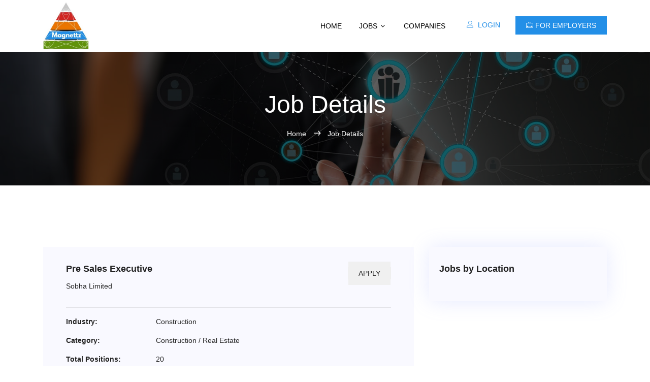

--- FILE ---
content_type: text/html; charset=UTF-8
request_url: https://www.magnettz.com/jobs/114/pre-sales-executive-job-in-
body_size: 5025
content:

     <!DOCTYPE html>
<html>
<head>
	<title>Pre Sales Executive - Magnettz</title>
	<!-- Favicon-->
	<link rel="shortcut icon" href="https://www.magnettz.com/assets/img/57c2b6f8f7b8452ac67c429b4337b4aa.png">
	<meta charset="utf-8">
	<meta name="description" content="Responsiblities1.Responsible for handling the customer inquiry2.Follow up with Customers3.Client Relationship management, Handling calls, Collecting a...">
	<meta name="keywords" content="Pre Sales Executive">
	<meta http-equiv="X-UA-Compatible" content="IE=edge">
	<meta name="viewport" content="width=device-width, initial-scale=1, shrink-to-fit=no">
	<link rel="canonical"href="https://www.magnettz.com/jobs/114/pre-sales-executive-job-in-">
	
			<meta property="og:title" content="Pre Sales Executive">
		<meta property="og:description" content="Responsiblities1.Responsible for handling the customer inquiry2.Follow up with Customers3.Client Relationship management, Handling calls, Collecting and updating the databaseLanguage fluency required(...">
		<meta property="og:image" content="https://www.magnettz.com/assets/img/bf369a94048e6b3d4cdb7d9ca0615ed7.jpg">
		<meta property="og:image:secure_url" content="https://www.magnettz.com/assets/img/bf369a94048e6b3d4cdb7d9ca0615ed7.jpg">
		<meta property="og:url" content="https://www.magnettz.com/jobs/114/pre-sales-executive-job-in-">
		<meta name="twitter:card" content="summary_large_image">
	
	<link rel="stylesheet" href="https://www.magnettz.com/assets/css/bootstrap.min.css">
	<link rel="stylesheet" href="https://www.magnettz.com/assets/css/linearicons.css">
	<link rel="stylesheet" href="https://www.magnettz.com/assets/css/font-awesome.min.css">
	<link rel="stylesheet" href="https://www.magnettz.com/assets/css/magnific-popup.css">
	<link rel="stylesheet" href="https://www.magnettz.com/assets/css/nice-select.css">					
	<link rel="stylesheet" href="https://www.magnettz.com/assets/css/animate.min.css">
	<link rel="stylesheet" href="https://www.magnettz.com/assets/css/owl.carousel.min.css">
	<link rel="stylesheet" href="https://www.magnettz.com/assets/css/owl.theme.min.css">
	<link rel="stylesheet" href="https://www.magnettz.com/assets/css/owl.transitions.css">
	<link rel="stylesheet" href="https://www.magnettz.com/assets/css/main.css">
	<script src="https://www.magnettz.com/assets/js/vendor/jquery-3.3.1.min.js"></script>
	
<!-- Google tag (gtag.js) -->
<script async src="https://www.googletagmanager.com/gtag/js?id=G-DQ5N2NWZZ0">
</script>
<script>
  window.dataLayer = window.dataLayer || [];
  function gtag(){dataLayer.push(arguments);}
  gtag('js', new Date());

  gtag('config', 'G-DQ5N2NWZZ0');
</script>

</head>


<body>

 	<!-- Navbar File-->
	<!-- header start -->
<header id="header">
  <div class="container">
    <div class="row align-items-center d-flex">
      <div class="col-2">
        <div id="logo">
          <a href="https://www.magnettz.com/"><img src="https://www.magnettz.com/assets/img/bf369a94048e6b3d4cdb7d9ca0615ed7.jpg" alt="" title="" /></a>
        </div>
      </div>
      <div class="col-10">
        <nav id="nav-menu-container">
          <ul class="nav-menu">
             
                <li class=""><a href="https://www.magnettz.com/">Home</a></li>
                <li class="menu-has-children"><a href="">Jobs</a>
              <ul>
                <li><a href="https://www.magnettz.com/jobs">Search Job</a></li>
                <li><a href="https://www.magnettz.com/jobs-by-category">Jobs by Category</a></li>
                <li><a href="https://www.magnettz.com/jobs-by-industry">Jobs by Industry</a></li>
                <li><a href="https://www.magnettz.com/jobs-by-location">Jobs by Location</a></li>
                <li><a href="https://www.magnettz.com/jobs">Browse all Jobs</a></li>
              </ul>
            </li>
            <li class=""><a href="https://www.magnettz.com/company">Companies</a></li>
            
            <li><a class="ticker-btn-nav btn_login mt-1" href="https://www.magnettz.com/auth/login"><i class="lnr lnr-user pr-1"></i> Login</a></li>
            <li><a class="nav_btn mt-1" href="https://www.magnettz.com/employers"><i class="lnr lnr-briefcase pr-1"></i>For Employers</a> </li>
            
                                             
          </ul>
        </nav><!-- #nav-menu-container -->      
      </div>      
    </div>
  </div>
</header><!-- #header End
	<!--main content start-->
	<!-- JSsocials -->
<link rel="stylesheet" type="text/css" href="https://www.magnettz.com/assets/plugins/jssocials/jssocials.css" />
<link rel="stylesheet" type="text/css" href="https://www.magnettz.com/assets/plugins/jssocials/jssocials-theme-flat.css" />


<!-- start banner Area -->
<section class="banner-area relative" id="home">	
	<div class="overlay overlay-bg"></div>
	<div class="container">
		<div class="row d-flex align-items-center justify-content-center">
			<div class="about-content col-lg-12">
				<h1 class="text-white">
					Job Details				</h1>	
				<p class="text-white link-nav"><a href="https://www.magnettz.com/">Home </a>  <span class="lnr lnr-arrow-right"></span>  <a href=""> Job Details</a></p>
			</div>											
		</div>
	</div>
</section>
<!-- End banner Area -->	

<!-- Start post Area -->
<section class="post-area section-gap">
	<div class="container">
		<div class="row d-flex">
			<div class="col-lg-8 col-12">
						        		        			</div>
			<div class="col-lg-8 post-list">
				<div class="single-post d-flex flex-row">
					<div class="details col-12">
						<div class="title d-flex flex-row justify-content-between mb-2">
							<div class="titles">
								<a href="#"><h4>Pre Sales Executive</h4></a>
								<h6>Sobha Limited</h6>					
							</div>
														<ul class="btns">
								<li><a id="btn-apply" data-toggle="collapse" href="#collapseExample" role="button">Apply</a></li>
							</ul>
													</div>
						<hr/>
						<p class="address">
							<strong>Industry:</strong> Construction						</p>
						<p class="address">
							<strong>Category:</strong> Construction / Real Estate						</p>
						<p class="address">
							<strong>Total Positions:</strong> 20						</p>
						<p class="address">
							<strong>Job Type:</strong> Full Time/Permanent						</p>
						<p class="address">
							<strong>Gender:</strong> No Preference						</p>
						
						<p class="address">

													<strong>Salary:</strong> 18000 INR - 35000 INR  (Monthly)
													
						</p>


						<p class="address">
							<strong>Education:</strong> Bachelor′s degree						</p>
						<p class="address">
							
							<strong>Experience:</strong> Fresher
							
												</p>
						<p class="address">
							<strong>Location:</strong> , India						</p>
						<p class="address">
							<strong>Posted Date:</strong> 10-04-2024						</p>
						<p class="address">
							<strong>Expiry Date:</strong> 30-04-2024						</p>
						<p class="description">
							<div>Responsiblities</div><div>1.Responsible for handling the customer inquiry</div><div>2.Follow up with Customers</div><div>3.Client Relationship management, Handling calls, Collecting and updating the database</div><div>Language fluency required</div><div>(English mandatory along with one regional language)( Hindi, Kannada,Malayalam, Tamil, Marathi,Gujarathi)</div>						</p>
												<ul class="tags">
														<li>
								<a href="#">Telesales</a>
							</li>
														<li>
								<a href="#"> Customer support</a>
							</li>
														<li>
								<a href="#"> Voice process</a>
							</li>
														<li>
								<a href="#"> Tele marketing</a>
							</li>
													</ul>
						<span class="inline-block float-right" id="share"></span> 
					</div>
				</div>	
				<div id="apply-block">
					<div class="collapse" id="collapseExample">
						<div class="card card-body">
							<h4 class="card-title">Apply for this job</h4>
						    <form action="https://www.magnettz.com/jobs/apply_job" id="job-form" method="post" accept-charset="utf-8">
<input type="hidden" name="csrf_test_name" value="f18e1ad07c708364d18d922219197193" />                                                                                                           
	
						      	<div class="form-group">
							       <textarea name="cover_letter" class="form-control" rows="5" placeholder="Your message / cover letter sent to the employer"></textarea>
							    </div> 

							    <!-- Hidden Inputs -->
							    <input type="hidden" name="username" value="">
							    <input type="hidden" name="email" value="">
							    <input type="hidden" name="job_id" value="114">
							    <input type="hidden" name="emp_id" value="52">
							    <input type="hidden" name="job_title" value="Pre Sales Executive">
							    <!-- current url for redirect to same job detail page  -->
							    <input type="hidden" name="job_actual_link" value="https://www.magnettz.com/jobs/114/pre-sales-executive-job-in-">
								
								
																    <a href="https://www.magnettz.com/auth/login" class="btn btn-primary btn-block">Please login as JobSeeker</a>
								    

							</form>						</div>
					</div>
				</div>
			</div>
			<div class="col-lg-4 sidebar">
				<div class="single-slidebar">
		            <h4>Jobs by Location</h4>
		            <ul class="cat-list">
		              		           </ul>
		         </div>													
			</div>
		</div>
	</div>	
</section>
<!-- End post Area -->

<script>
    $(document).ready(function (){
        $("#btn-apply").click(function (){
            $('html, body').animate({
                scrollTop: $("#apply-block").offset().top-90
            }, 1000);
        });
    });
</script>

<script src="https://www.magnettz.com/assets/plugins/jssocials/jssocials.min.js"></script>
<script>
    $("#share").jsSocials({
     showLabel: false,
     showCount: false,
     shares: ["email","twitter", "facebook", "googleplus", "linkedin", "pinterest"]
 	});
</script>


	<!--main content end-->
	
	<!-- Footer File-->
	 

<!-- start footer Area -->    
<footer class="footer-area footer-section"> 
  <div class="container">
    <div class="row">
      <div class="col-lg-3  col-md-3 col-sm-6">
        <div class="single-footer-widget newsletter">
          <h6>Quick Links
          </h6>
          <ul class="footer-nav">
            <li>
              <a href="https://www.magnettz.com/contact">Contact Us</a>
            </li>
                      <li>
              <a href="https://www.magnettz.com/page/about-us">About Us </a>
            </li>
                      <li>
              <a href="https://www.magnettz.com/page/terms-n-conditions">Terms n Conditions </a>
            </li>
                      <li>
              <a href="https://www.magnettz.com/page/privacy-policy">Privacy Policy </a>
            </li>
                    </ul>        
        </div>
      </div>
      <div class="col-lg-3  col-md-3 col-sm-6">
        <div class="single-footer-widget newsletter">
          <h6>Quick Links
          </h6>
          <ul class="footer-nav">
            <li>
              <a href="https://www.magnettz.com/jobs">Search Jobs
              </a>
            </li>
            <li>
              <a href="https://www.magnettz.com/jobs-by-category">Jobs by Category
              </a>
            </li>
            <li>
              <a href="https://www.magnettz.com/jobs-by-location">Jobs by Location
              </a>
            </li>
            <li>
              <a href="https://www.magnettz.com/company">Listed Companies
              </a>
            </li>
          </ul>        
        </div>
      </div>
      <div class="col-lg-3  col-md-3 col-sm-6">
        <div class="single-footer-widget newsletter">
          <h6>Employers
          </h6>
          <ul class="footer-nav">
            <li>
              <a href="https://www.magnettz.com/employers">Pricing Plans
              </a>
            </li>
            <li>
              <a href="https://www.magnettz.com/auth/login">Create Account
              </a>
            </li>
            <li>
              <a href="https://www.magnettz.com/employers/job/post">Post a Job
              </a>
            </li>
            <li>
              <a href="#">Contact Us
              </a>
            </li>
          </ul>        
        </div>
      </div>
      <div class="col-lg-2  col-md-2 col-sm-6">
        <div class="single-footer-widget newsletter">
          <h6>Job Seekers
          </h6>
          <ul class="footer-nav">
            <li>
              <a href="https://www.magnettz.com/auth/login">Create Account
              </a>
            </li>
            <li>
              <a href="https://www.magnettz.com/myjobs/matching">Matching Jobs
              </a>
            </li>
            <li>
              <a href="https://www.magnettz.com/myjobs/saved">Saved Jobs
              </a>
            </li>
            <li>
              <a href="https://www.magnettz.com/myjobs">Applied Jobs
              </a>
            </li>
          </ul>        
        </div>
      </div>
    </div>
  </div>
</footer>

<!-- End Footer Area -->

<!-- start Copyright Area -->
<div class="copyright1">
  <div class="container">
    <div class="row"> 
      <div class="col-md-6 col-8">
        <div class="bottom_footer_info">
          <p>Copyright © 2023 Magnettz - All Rights Reserved.</p>
        </div>
      </div>
      <div class="col-md-6 col-4">
        <div class="bottom_footer_logo text-right">
          <ul class="list-inline">
            <li class="list-inline-item"><a target="_blank" href="https://facebook.com"><i class="fa fa-facebook"></i></a></li>
            <li class="list-inline-item"><a target="_blank" href="https://twitter.com"><i class="fa fa-twitter"></i></a></li>
            <li class="list-inline-item"><a target="_blank" href="https://google.com"><i class="fa fa-google"></i></a></li>
            <li class="list-inline-item"><a target="_blank" href="https://linkedin.com"><i class="fa fa-linkedin"></i></a></li>
          </ul>
        </div>
      </div>
    </div>
  </div>
</div>
<!-- End Copyright Area --> 

	<!-- Scripts Files -->
	<script src="https://cdnjs.cloudflare.com/ajax/libs/popper.js/1.14.3/umd/popper.min.js"></script>
	<script src="https://www.magnettz.com/assets/js/vendor/bootstrap.min.js"></script>	
	<script src="https://www.magnettz.com/assets/js/easing.min.js"></script>			
	<script src="https://www.magnettz.com/assets/js/hoverIntent.js"></script>
	<script src="https://www.magnettz.com/assets/js/superfish.min.js"></script>	
	<script src="https://www.magnettz.com/assets/js/jquery.ajaxchimp.min.js"></script>
	<script src="https://www.magnettz.com/assets/js/jquery.magnific-popup.min.js"></script>	
	<script src="https://www.magnettz.com/assets/js/owl.carousel.min.js"></script>			
	<script src="https://www.magnettz.com/assets/js/jquery.sticky.js"></script>
	<script src="https://www.magnettz.com/assets/js/jquery.nice-select.min.js"></script>			
	<script src="https://www.magnettz.com/assets/js/parallax.min.js"></script>		
	<!-- Notify JS -->
	<script src="https://www.magnettz.com/assets/js/notify.min.js"></script>
	<script src="https://www.magnettz.com/assets/js/main.js"></script>	

	<script type="text/javascript">

var base_url = 'https://www.magnettz.com/';
var csfr_token_name = 'csrf_test_name';
var csfr_token_value = 'f18e1ad07c708364d18d922219197193';

//-------------------------------------------------------------------
// Country State & City Change
  $(document).on('change','.country',function()
  {
    var data =  {
      country : this.value,
    }
    
    data[csfr_token_name] = csfr_token_value;

    $.ajax({
      type: "POST",
      url: "https://www.magnettz.com/account/get_country_states",
      data: data,
      dataType: "json",
      success: function(obj) {
        $('.state').html(obj.msg);
     },

    });

  });

  $(document).on('change','.state',function()
  {
    var data =  {
      state : this.value,
    }
    data[csfr_token_name] = csfr_token_value;
    $.ajax({
      type: "POST",
      url: "https://www.magnettz.com/account/get_state_cities",
      data: data,
      dataType: "json",
      success: function(obj) {
        $('.city').html(obj.msg);
     },

    });

  });

//-------------------------------------------------------------------
// Delete Confirm Dialogue box
$(document).ready(function(){
  $(".btn-delete").click(function(){
    if (!confirm("Are you sure? you want to delete")){
      return false;
    }
  });
});

// ---------------------------------------------------
// Close Education collapse
  $(document).on('click',".close_all_collapse",function(){
    $(".collapse").collapse('hide');
  });

// -------------------------------------------
// Edit user education
$(document).on('click','.edit-education',function(){
  var data = {
    edu_id : $(this).data('edu_id'),
  }
  data[csfr_token_name] = csfr_token_value;
   $.ajax({
    type: 'POST',
    url: base_url + 'profile/get_education_by_id',
    data: data,
    success: function (response) {
      $('#user-education-edit').html(response);
      $('#user-education-edit').collapse('show');
    }

  });
});

// -------------------------------------------
// Edit user language
$(document).on('click','.edit-language',function(){
  var data = {
    lang_id : $(this).data('lang_id'),
  }
  data[csfr_token_name] = csfr_token_value;
   $.ajax({
    type: 'POST',
    url: base_url + 'profile/get_language_by_id',
    data: data,
    success: function (response) {
      $('#user-language-edit').html(response);
      $('#user-language-edit').collapse('show');
    }

  });
});

//-------------------------------------
// 
// -------------------------------------------
// Edit user language
$(document).on('click','.edit-experience',function(){
  var data = {
    exp_id : $(this).data('exp_id'),
  }
  data[csfr_token_name] = csfr_token_value;
   $.ajax({
    type: 'POST',
    url: base_url + 'profile/get_experience_by_id',
    data: data,
    success: function (response) {
      $('#user-experience-edit').html(response);
      $('#user-experience-edit').collapse('show');
    }

  });
});

//-------------------------------------------
// current working or not
$(document).on('click','.currently_working_here',function(){
  $this = $(this);
  if($this.is(':checked'))
    $('.exp-end-field').addClass('hidden');
  else
    $('.exp-end-field').removeClass('hidden');
});

//------------------------------------------------------------
// Saved Job as favouite
$(document).on('click', '.saved_job', function(){
  
  var data = {
    job_id : $(this).data('job_id'),
  }
  data[csfr_token_name] = csfr_token_value;

  $.ajax({
    type: 'POST',
    url: base_url + 'myjobs/save_job',
    data: data,
    success: function (response) {
      console.log(response);
      if($.trim(response) == "not_login"){
       $.notify("Alert! Please login first", "danger");
      }
      if($.trim(response) == "already_saved"){
         $.notify("Alert! Job is already saved.", "danger");
      }
      if($.trim(response) == "saved"){
        $.notify("job has been saved Successfully", "success");
      }
    }

  });

}); // end save job

// shortlisted profile
$('.get_shortlisted_user_profile').on('click',function(){
  var data = {
    user_id : $(this).data('user'),
  }
  data[csfr_token_name] = csfr_token_value;

  $.ajax({
      data: data,
      type: 'POST',
      url: 'https://www.magnettz.com/employers/applicants/get_shortlisted_user_profile',
      success: function(response){
        $('.shortlisted-profile-modal-body').html(response);
        $('#profileModal').modal('show');
      }
  });
  e.preventDefault();

});

//-------------------------------------------------------------------
// Sending Email to applicant

 $('#emailModal').on('show.bs.modal', function (event) {
    var button = $(event.relatedTarget) // Button that triggered the modal
    var recipient = button.data('whatever') // Extract info from data-* attributes
    var modal = $(this)
    modal.find('.modal-title').text('New message to ' + recipient)
    modal.find('.modal-body #email').val(recipient);

    var send_email = $(this).find('.send_email');

    send_email.click(function(e) {

      var _form = $(".email-form").serialize();
      $.ajax({
          data: _form,
          type: 'POST',
          url: 'https://www.magnettz.com/employers/applicants/email',
          success: function(response){
            $(this).removeData('bs.modal');
            $.notify("Email has been sent Successfully", "success");
            $('.close').trigger('click');
          }
      });
      e.preventDefault();
    }); 

    $(this).on('hide.bs.modal', function() {
      send_email.off('click');
      $(this).find('form').trigger('reset');
    });
    
  }); // end email function

/* Footer Widget Script */

// Remove Widget
$(document).on('click','.remove-footer-widget',function()
{
  a = confirm('are you sure?');
  (a) ? $(this).closest('div.widget').remove() : '';
    
});

// Add new widget
$('.btn-add-widget').on('click',function()
{
widget = '<div class="widget">\
    <div class="row">\
        <div class="col-md-3">\
          <div class="form-group">\
            <input type="text" class="form-control" name="widget_field_title[]" >\
          </div>\
        </div>\
        <div class="col-md-2">\
        <div class="form-group">\
        <select class="form-control" name="widget_field_column[]">\
        <option value="4">1/4</option>\
        <option value="3">1/3</option>\
        <option value="2">1/2</option>\
        </select>\
        </div>\
        </div>\
        <div class="col-md-6">\
          <div class="form-group">\
            <textarea class="form-control" name="widget_field_content[]"></textarea>\
          </div>\
        </div>\
        <div class="col-md-1">\
            <button type="button" class="btn btn-danger remove-footer-widget"><i class="fa fa-trash"></i></button>\
        </div>\
    </div>\
</div>';

$('.footer-widget-body').append(widget);
});

</script></body>
</html>

--- FILE ---
content_type: text/css
request_url: https://www.magnettz.com/assets/css/main.css
body_size: 15233
content:
/*--------------------------- Size variations ----------------------*/
/* Medium Layout: 1280px */
/* Tablet Layout: 768px */
/* Mobile Layout: 320px */
/* Wide Mobile Layout: 480px */
/* =================================== */
/*  Table of Contents

    01.Basic CSS 
    02.Custom CSS
    03.Header CSS
    04.Navigation Menu CSS
    05.Banner CSS 
    06.SideBar CSS 
    07.Popular post CSS
    08.Feature CSS
    09.Post List Or Job List CSS
    10.Call to Action CSS
    11.Price page CSS
    12.Download Area CSS
    13.Testimoials CSS
    14.Testimoials CSS
    15.Featured-Cities CSS
    16.Pricing Plan Section CSS
    17.Footer CSS
    18.CopyRights CSS
    19.Service Area CSS
    20.Job Experiance CSS
    21.About Page about section CSS 
    22.Search Page CSS
    23.Contact Page CSS
    24.Our Team CSS
    25.Blog page & Section CSS
    26.Widgets  CSS 
    27.Blog Details Page CSS
    28.Error Page CSS
    29.Add Job Details Page CSS
    30.Applied Job Page CSS
    31.Job Alerts  Page CSS
    32.User Profile Page CSS
    33.Employer Page CSS
    34.Employer shortlist resume  Page CSS
    35.Sign in & Sign up CSS


/* =================================== */

/*--------------------------- Basic CSS ----------------------*/

:root{
  /* --dcolor: #61940b;  */
  --dcolor: #238fe7;
}

::-moz-selection {
  /* Code for Firefox */
  background-color: var(--dcolor);
  color: #fff;
}
::selection {
  background-color: var(--dcolor);
  color: #fff;
}

::-webkit-input-placeholder {
  /* WebKit, Blink, Edge */
  color: #ddd;
  font-weight: 300;
}

:-moz-placeholder {
  /* Mozilla Firefox 4 to 18 */
  color: #ddd;
  opacity: 1;
  font-weight: 300;
}

::-moz-placeholder {
  /* Mozilla Firefox 19+ */
  color: #ddd !important;
  opacity: 1;
  font-weight: 300;
}

:-ms-input-placeholder {
  /* Internet Explorer 10-11 */
  color: #ddd;
  font-weight: 300;
}

::-ms-input-placeholder {
  /* Microsoft Edge */
  color: #ddd;
  font-weight: 300;
}

body {
  color: #777777;
  font-family: "Poppins", sans-serif;
  font-size: 14px;
  font-weight: 300;
  line-height: 1.625em;
  position: relative;
}

ol, ul {
  margin: 0;
  padding: 0;
  list-style: none;
}

.text_active{
  color: var(--dcolor) !important;
}
.btn{
  border-radius: 0px;
}

.btn-white{
  background: #fff;
  border-radius: 0 !important;
}

select {
  display: block;
}

figure {
  margin: 0;
}

a {
  -webkit-transition: all 0.3s ease 0s;
  -moz-transition: all 0.3s ease 0s;
  -o-transition: all 0.3s ease 0s;
  transition: all 0.3s ease 0s;
}

iframe {
  border: 0;
}

a, a:focus, a:hover {
  text-decoration: none;
  outline: 0;
}

.btn.active.focus,
.btn.active:focus,
.btn.focus,
.btn.focus:active,
.btn:active:focus,
.btn:focus {
  text-decoration: none;
  outline: 0;
}

.card-panel {
  margin: 0;
  padding: 60px;
}

/**
 *  Typography
 *
 **/
.btn i, .btn-large i, .btn-floating i, .btn-large i, .btn-flat i {
  font-size: 1em;
  line-height: inherit;
  margin-top: 6px;
}

.gray-bg {
  background: #f9f9ff;
}

h1, h2, h3,
h4, h5, h6 {
  font-family: "Poppins", sans-serif;
  color: #222222;
  line-height: 1.5em !important;
  margin-bottom: 0;
  margin-top: 0;
  font-weight: 600;
}

input{
  border-radius: 0px !important;
}

.form-control {
      padding: 0.75rem 0.75rem !important;
     /* border: 1px solid #a0d9ff !important;*/

}

select.form-control:not([size]):not([multiple]) {
    height: calc(3rem + 2px) !important;
    border-radius: 0px !important;
}

.h1, .h2, .h3,
.h4, .h5, .h6 {
  margin-bottom: 0;
  margin-top: 0;
  font-family: "Poppins", sans-serif;
  font-weight: 600;
  color: #222222;
}

h1, .h1 {
  font-size: 36px;
}

h2, .h2 {
  font-size: 30px;
}

h3, .h3 {
  font-size: 24px;
}

h4, .h4 {
  font-size: 18px;
}

h5, .h5 {
  font-size: 16px;
}

h6, .h6 {
  font-size: 14px;
  color: #222222;
}

td, th {
  border-radius: 0px;
}


.clear::before, .clear::after {
  content: " ";
  display: table;
}

.clear::after {
  clear: both;
}

.fz-11 {
  font-size: 11px;
}

.fz-12 {
  font-size: 12px;
}

.fz-13 {
  font-size: 13px;
}

.fz-14 {
  font-size: 14px;
}

.fz-15 {
  font-size: 15px;
}

.fz-16 {
  font-size: 16px;
}

.fz-18 {
  font-size: 18px;
}

.fz-30 {
  font-size: 30px;
}

.fz-48 {
  font-size: 48px !important;
}

.fw100 {
  font-weight: 100;
}

.fw300 {
  font-weight: 300;
}

.fw400 {
  font-weight: 400 !important;
}

.fw500 {
  font-weight: 500;
}

.f700 {
  font-weight: 700;
}

.fsi {
  font-style: italic;
}

.mt-10 {
  margin-top: 10px;
}

.mt-15 {
  margin-top: 15px;
}

.tm-12{
  margin-top: 12px !important;
}

.mt-20 {
  margin-top: 20px;
}

.mt-25 {
  margin-top: 25px;
}

.mt-30 {
  margin-top: 30px;
}

.mt-35 {
  margin-top: 35px;
}

.mt-40 {
  margin-top: 40px;
}

.mt-50 {
  margin-top: 50px;
}

.mt-60 {
  margin-top: 60px;
}

.mt-70 {
  margin-top: 70px;
}

.mt-80 {
  margin-top: 80px;
}

.mt-100 {
  margin-top: 100px;
}

.mt-120 {
  margin-top: 120px;
}

.mt-150 {
  margin-top: 150px;
}

.ml-0 {
  margin-left: 0 !important;
}

.ml-5 {
  margin-left: 5px !important;
}

.ml-10 {
  margin-left: 10px;
}

.ml-15 {
  margin-left: 15px;
}

.ml-20 {
  margin-left: 20px;
}

.ml-30 {
  margin-left: 30px;
}

.ml-50 {
  margin-left: 50px;
}

.mr-0 {
  margin-right: 0 !important;
}

.mr-5 {
  margin-right: 5px !important;
}

.mr-15 {
  margin-right: 15px;
}

.mr-10 {
  margin-right: 10px;
}

.mr-20 {
  margin-right: 20px;
}

.mr-30 {
  margin-right: 30px;
}

.mr-50 {
  margin-right: 50px;
}

.mb-0 {
  margin-bottom: 0px;
}

.mb-0-i {
  margin-bottom: 0px !important;
}

.mb-5 {
  margin-bottom: 5px;
}

.mb-10 {
  margin-bottom: 10px;
}

.mb-15 {
  margin-bottom: 15px;
}

.mb-20 {
  margin-bottom: 20px;
}

.mb-25 {
  margin-bottom: 25px;
}

.mb-30 {
  margin-bottom: 30px;
}

.mb-40 {
  margin-bottom: 40px;
}

.mb-50 {
  margin-bottom: 50px;
}

.mb-60 {
  margin-bottom: 60px;
}

.mb-70 {
  margin-bottom: 70px;
}

.mb-80 {
  margin-bottom: 80px;
}

.mb-90 {
  margin-bottom: 90px;
}

.mb-100 {
  margin-bottom: 100px;
}

.pt-0 {
  padding-top: 0px;
}

.pt-10 {
  padding-top: 10px;
}

.pt-15 {
  padding-top: 15px;
}

.pt-18 {
  padding-top: 18px;
}

.pt-20 {
  padding-top: 20px;
}

.pt-25 {
  padding-top: 25px;
}

.pt-30 {
  padding-top: 30px;
}

.pt-40 {
  padding-top: 40px;
}

.pt-50 {
  padding-top: 50px;
}

.pt-60 {
  padding-top: 60px;
}

.pt-70 {
  padding-top: 70px;
}

.pt-80 {
  padding-top: 80px;
}

.pt-90 {
  padding-top: 90px;
}

.pt-100 {
  padding-top: 100px;
}

.pt-120 {
  padding-top: 120px;
}

.pt-150 {
  padding-top: 150px;
}

.pt-170 {
  padding-top: 170px;
}

.pb-0 {
  padding-bottom: 0px;
}

.pb-10 {
  padding-bottom: 10px;
}

.pb-15 {
  padding-bottom: 15px;
}

.pb-20 {
  padding-bottom: 20px;
}

.pb-25 {
  padding-bottom: 25px;
}

.pb-30 {
  padding-bottom: 30px;
}

.pb-40 {
  padding-bottom: 40px;
}

.pb-50 {
  padding-bottom: 50px;
}

.pb-60 {
  padding-bottom: 60px;
}

.pb-70 {
  padding-bottom: 70px;
}

.pb-80 {
  padding-bottom: 80px;
}

.pb-90 {
  padding-bottom: 90px;
}

.pb-100 {
  padding-bottom: 100px;
}

.pb-120 {
  padding-bottom: 120px;
}

.pb-150 {
  padding-bottom: 150px;
}

.pr-30 {
  padding-right: 30px;
}

.pl-30 {
  padding-left: 30px;
}

.pl-90 {
  padding-left: 90px;
}

.p-40 {
  padding: 40px;
}

.float-left {
  float: left;
}

.float-right {
  float: right;
}

.text-italic {
  font-style: italic;
}

.text-white {
  color: #fff;
}

.text-black {
  color: #000;
}

.transition {
  -webkit-transition: all 0.3s ease 0s;
  -moz-transition: all 0.3s ease 0s;
  -o-transition: all 0.3s ease 0s;
  transition: all 0.3s ease 0s;
}

.section-full {
  padding: 100px 0;
}

.bg-gray{
  background: #f0f0f0;
}

.bg-slider{
  background: #fff;
  box-shadow: 0px 0px 40px 0px rgba(176, 176, 176, 0.2);
}

.section-half {
  padding: 75px 0;
}

.text-center {
  text-align: center;
}

.text-left {
  text-align: left;
}

.text-rigth {
  text-align: right;
}

.title{
  text-transform: capitalize;
}
.hidden{
  display: none !important;
}
.flex {
  display: -webkit-box;
  display: -webkit-flex;
  display: -moz-flex;
  display: -ms-flexbox;
  display: flex;
}

.inline-flex {
  display: -webkit-inline-box;
  display: -webkit-inline-flex;
  display: -moz-inline-flex;
  display: -ms-inline-flexbox;
  display: inline-flex;
}

.flex-grow {
  -webkit-box-flex: 1;
  -webkit-flex-grow: 1;
  -moz-flex-grow: 1;
  -ms-flex-positive: 1;
  flex-grow: 1;
}

.flex-wrap {
  -webkit-flex-wrap: wrap;
  -moz-flex-wrap: wrap;
  -ms-flex-wrap: wrap;
  flex-wrap: wrap;
}

.flex-left {
  -webkit-box-pack: start;
  -ms-flex-pack: start;
  -webkit-justify-content: flex-start;
  -moz-justify-content: flex-start;
  justify-content: flex-start;
}

.flex-middle {
  -webkit-box-align: center;
  -ms-flex-align: center;
  -webkit-align-items: center;
  -moz-align-items: center;
  align-items: center;
}

.flex-right {
  -webkit-box-pack: end;
  -ms-flex-pack: end;
  -webkit-justify-content: flex-end;
  -moz-justify-content: flex-end;
  justify-content: flex-end;
}

.flex-top {
  -webkit-align-self: flex-start;
  -moz-align-self: flex-start;
  -ms-flex-item-align: start;
  align-self: flex-start;
}

.flex-center {
  -webkit-box-pack: center;
  -ms-flex-pack: center;
  -webkit-justify-content: center;
  -moz-justify-content: center;
  justify-content: center;
}

.flex-bottom {
  -webkit-align-self: flex-end;
  -moz-align-self: flex-end;
  -ms-flex-item-align: end;
  align-self: flex-end;
}

.space-between {
  -webkit-box-pack: justify;
  -ms-flex-pack: justify;
  -webkit-justify-content: space-between;
  -moz-justify-content: space-between;
  justify-content: space-between;
}

.space-around {
  -ms-flex-pack: distribute;
  -webkit-justify-content: space-around;
  -moz-justify-content: space-around;
  justify-content: space-around;
}

.flex-column {
  -webkit-box-direction: normal;
  -webkit-box-orient: vertical;
  -webkit-flex-direction: column;
  -moz-flex-direction: column;
  -ms-flex-direction: column;
  flex-direction: column;
}

.flex-cell {
  display: -webkit-box;
  display: -webkit-flex;
  display: -moz-flex;
  display: -ms-flexbox;
  display: flex;
  -webkit-box-flex: 1;
  -webkit-flex-grow: 1;
  -moz-flex-grow: 1;
  -ms-flex-positive: 1;
  flex-grow: 1;
}

.display-table {
  display: table;
}

.light {
  color: #fff;
}

.dark {
  color: #222;
}

.relative {
  position: relative;
}

.overflow-hidden {
  overflow: hidden;
}

.overlay {
  position: absolute;
  left: 0;
  right: 0;
  top: 0;
  bottom: 0;
}

.container.fullwidth {
  width: 100%;
}

.container.no-padding {
  padding-left: 0;
  padding-right: 0;
}

.no-padding {
  padding: 0;
}

.alert p{
  margin-bottom: 0;
}

.section-bg {
  background: #f9fafc;
}

@media (max-width: 767px) {
  .no-flex-xs {
    display: block !important;
  }
}

.row.no-margin {
  margin-left: 0;
  margin-right: 0;
}

.sample-text-area {
  background: #fff;
  padding: 100px 0 70px 0;
}

.text-heading {
  margin-bottom: 30px;
  font-size: 24px;
}


b, sup, sub, u, del {
  color: var(--dcolor);
}

h1 {
  font-size: 36px;
}

h2 {
  font-size: 30px;
}

h3 {
  font-size: 24px;
}

h4 {
  font-size: 18px;
}

h5 {
  font-size: 16px;
}

h6 {
  font-size: 14px;
}

h1, h2, h3, h4, h5, h6 {
  line-height: 1.5em;
}

.alert-danger {
  color: #721c24c4;
  background-color: #f8d7da91;
  border-color: #f5c6cb7d;
}

.typography h1, .typography h2, .typography h3, .typography h4, .typography h5, .typography h6 {
  color: #777777;
}

.button-area {
  background: #fff;
}

.button-area .border-top-generic {
  padding: 70px 15px;
  border-top: 1px dotted #eee;
}

.button-group-area .genric-btn {
  margin-right: 10px;
  margin-top: 10px;
}

.button-group-area .genric-btn:last-child {
  margin-right: 0;
}

.genric-btn {
  display: inline-block;
  outline: none;
  line-height: 40px;
  padding: 0 30px;
  font-size: .8em;
  text-align: center;
  text-decoration: none;
  font-weight: 500;
  cursor: pointer;
  -webkit-transition: all 0.3s ease 0s;
  -moz-transition: all 0.3s ease 0s;
  -o-transition: all 0.3s ease 0s;
  transition: all 0.3s ease 0s;
}

.genric-btn:focus {
  outline: none;
}

.genric-btn.e-large {
  padding: 0 40px;
  line-height: 50px;
}

.genric-btn.large {
  line-height: 45px;
}

.genric-btn.medium {
  line-height: 30px;
}

.genric-btn.small {
  line-height: 25px;
}

.genric-btn.radius {
  border-radius: 3px;
}

.genric-btn.circle {
  border-radius: 20px;
}

.genric-btn.arrow {
  display: -webkit-inline-box;
  display: -ms-inline-flexbox;
  display: inline-flex;
  -webkit-box-align: center;
  -ms-flex-align: center;
  align-items: center;
}

.genric-btn.arrow span {
  margin-left: 10px;
}

.genric-btn.default {
  color: #222222;
  background: #f9f9ff;
  border: 1px solid transparent;
}

.genric-btn.default:hover {
  border: 1px solid #f9f9ff;
  background: #fff;
}

.genric-btn.default-border {
  border: 1px solid #f9f9ff;
  background: #fff;
}

.genric-btn.default-border:hover {
  color: #222222;
  background: #f9f9ff;
  border: 1px solid transparent;
}

.genric-btn.primary {
  color: #fff;
  background: var(--dcolor);
  border: 1px solid transparent;
}

.genric-btn.primary:hover {
  color: var(--dcolor);
  border: 1px solid var(--dcolor);
  background: #fff;
}

.genric-btn.primary-border {
  color: var(--dcolor);
  border: 1px solid var(--dcolor);
  background: #fff;
}

.genric-btn.primary-border:hover {
  color: #fff;
  background: var(--dcolor);
  border: 1px solid transparent;
}

.genric-btn.success {
  color: #fff;
  background: #4cd3e3;
  border: 1px solid transparent;
}

.genric-btn.success:hover {
  color: #4cd3e3;
  border: 1px solid #4cd3e3;
  background: #fff;
}

.genric-btn.success-border {
  color: #4cd3e3;
  border: 1px solid #4cd3e3;
  background: #fff;
}

.genric-btn.success-border:hover {
  color: #fff;
  background: #4cd3e3;
  border: 1px solid transparent;
}

.genric-btn.info {
  color: #fff;
  background: #38a4ff;
  border: 1px solid transparent;
}

.genric-btn.info:hover {
  color: #38a4ff;
  border: 1px solid #38a4ff;
  background: #fff;
}

.genric-btn.info-border {
  color: #38a4ff;
  border: 1px solid #38a4ff;
  background: #fff;
}

.genric-btn.info-border:hover {
  color: #fff;
  background: #38a4ff;
  border: 1px solid transparent;
}

.genric-btn.warning {
  color: #fff;
  background: #f4e700;
  border: 1px solid transparent;
}

.genric-btn.warning:hover {
  color: #f4e700;
  border: 1px solid #f4e700;
  background: #fff;
}

.genric-btn.warning-border {
  color: #f4e700;
  border: 1px solid #f4e700;
  background: #fff;
}

.genric-btn.warning-border:hover {
  color: #fff;
  background: #f4e700;
  border: 1px solid transparent;
}

.genric-btn.danger {
  color: #fff;
  background: #f44a40;
  border: 1px solid transparent;
}

.genric-btn.danger:hover {
  color: #f44a40;
  border: 1px solid #f44a40;
  background: #fff;
}

.genric-btn.danger-border {
  color: #f44a40;
  border: 1px solid #f44a40;
  background: #fff;
}

.genric-btn.danger-border:hover {
  color: #fff;
  background: #f44a40;
  border: 1px solid transparent;
}

.genric-btn.link {
  color: #222222;
  background: #f9f9ff;
  text-decoration: underline;
  border: 1px solid transparent;
}

.genric-btn.link:hover {
  color: #222222;
  border: 1px solid #f9f9ff;
  background: #fff;
}

.genric-btn.link-border {
  color: #222222;
  border: 1px solid #f9f9ff;
  background: #fff;
  text-decoration: underline;
}

.genric-btn.link-border:hover {
  color: #222222;
  background: #f9f9ff;
  border: 1px solid transparent;
}

.genric-btn.disable {
  color: #222222, 0.3;
  background: #f9f9ff;
  border: 1px solid transparent;
  cursor: not-allowed;
}

.generic-blockquote {
  padding: 30px 50px 30px 30px;
  background: #f9f9ff;
  border-left: 2px solid var(--dcolor);
}

.progress-table-wrap {
  overflow-x: scroll;
}

.progress-table {
  background: #f9f9ff;
  padding: 15px 0px 30px 0px;
  min-width: 800px;
}

.progress-table .serial {
  width: 11.83%;
  padding-left: 30px;
}

.progress-table .country {
  width: 28.07%;
}

.progress-table .visit {
  width: 19.74%;
}

.progress-table .percentage {
  width: 40.36%;
  padding-right: 50px;
}

.progress-table .table-head {
  display: flex;
}

.progress-table .table-head .serial, .progress-table .table-head .country, .progress-table .table-head .visit, .progress-table .table-head .percentage {
  color: #222222;
  line-height: 40px;
  text-transform: uppercase;
  font-weight: 500;
}

.progress-table .table-row {
  padding: 15px 0;
  border-top: 1px solid #edf3fd;
  display: flex;
}

.progress-table .table-row .serial, .progress-table .table-row .country, .progress-table .table-row .visit, .progress-table .table-row .percentage {
  display: flex;
  align-items: center;
}

.progress-table .table-row .country img {
  margin-right: 15px;
}

.progress-table .table-row .percentage .progress {
  width: 80%;
  border-radius: 0px;
  background: transparent;
}

.progress-table .table-row .percentage .progress .progress-bar {
  height: 5px;
  line-height: 5px;
}

.progress-table .table-row .percentage .progress .progress-bar.color-1 {
  background-color: #6382e6;
}

.progress-table .table-row .percentage .progress .progress-bar.color-2 {
  background-color: #e66686;
}

.progress-table .table-row .percentage .progress .progress-bar.color-3 {
  background-color: #f09359;
}

.progress-table .table-row .percentage .progress .progress-bar.color-4 {
  background-color: #73fbaf;
}

.progress-table .table-row .percentage .progress .progress-bar.color-5 {
  background-color: #73fbaf;
}

.progress-table .table-row .percentage .progress .progress-bar.color-6 {
  background-color: #6382e6;
}

.progress-table .table-row .percentage .progress .progress-bar.color-7 {
  background-color: #a367e7;
}

.progress-table .table-row .percentage .progress .progress-bar.color-8 {
  background-color: #e66686;
}

.single-gallery-image {
  margin-top: 30px;
  background-repeat: no-repeat !important;
  background-position: center center !important;
  background-size: cover !important;
  height: 200px;
}

.list-style {
  width: 14px;
  height: 14px;
}

.pagination li a{
  padding: 10px 15px;
  background: #f0f0f0;
}

.pagination li.active a{
  color: #fff;
  background: var(--dcolor);

}

.unordered-list li {
  position: relative;
  padding-left: 30px;
  line-height: 1.82em !important;
}

.unordered-list li:before {
  content: "";
  position: absolute;
  width: 14px;
  height: 14px;
  border: 3px solid var(--dcolor);
  background: #fff;
  top: 4px;
  left: 0;
  border-radius: 50%;
}

.ordered-list {
  margin-left: 30px;
}

.ordered-list li {
  list-style-type: decimal-leading-zero;
  color: var(--dcolor);
  font-weight: 500;
  line-height: 1.82em !important;
}

.ordered-list li span {
  font-weight: 300;
  color: #777777;
}

.ordered-list-alpha li {
  margin-left: 30px;
  list-style-type: lower-alpha;
  color: var(--dcolor);
  font-weight: 500;
  line-height: 1.82em !important;
}

.ordered-list-alpha li span {
  font-weight: 300;
  color: #777777;
}

.ordered-list-roman li {
  margin-left: 30px;
  list-style-type: lower-roman;
  color: var(--dcolor);
  font-weight: 500;
  line-height: 1.82em !important;
}

.ordered-list-roman li span {
  font-weight: 300;
  color: #777777;
}

.single-input {
  display: block;
  width: 100%;
  line-height: 40px;
  border: none;
  outline: none;
  background: #f9f9ff;
  padding: 0 20px;
}

.single-input:focus {
  outline: none;
}

.input-group-icon {
  position: relative;
}

.input-group-icon .icon {
  position: absolute;
  left: 20px;
  top: 0;
  line-height: 40px;
  z-index: 3;
}

.input-group-icon .icon i {
  color: #797979;
}

.input-group-icon .single-input {
  padding-left: 45px;
}

.single-textarea {
  display: block;
  width: 100%;
  line-height: 40px;
  border: none;
  outline: none;
  background: #f9f9ff;
  padding: 0 20px;
  height: 100px;
  resize: none;
}

.single-textarea:focus {
  outline: none;
}

.single-input-primary {
  display: block;
  width: 100%;
  line-height: 40px;
  border: 1px solid transparent;
  outline: none;
  background: #f9f9ff;
  padding: 0 20px;
}

.single-input-primary:focus {
  outline: none;
  border: 1px solid var(--dcolor);
}

.single-input-accent {
  display: block;
  width: 100%;
  line-height: 40px;
  border: 1px solid transparent;
  outline: none;
  background: #f9f9ff;
  padding: 0 20px;
}

.single-input-accent:focus {
  outline: none;
  border: 1px solid #eb6b55;
}

.single-input-secondary {
  display: block;
  width: 100%;
  line-height: 40px;
  border: 1px solid transparent;
  outline: none;
  background: #f9f9ff;
  padding: 0 20px;
}

.single-input-secondary:focus {
  outline: none;
  border: 1px solid #f09359;
}

.default-switch {
  width: 35px;
  height: 17px;
  border-radius: 8.5px;
  background: #f9f9ff;
  position: relative;
  cursor: pointer;
}

.default-switch input {
  position: absolute;
  left: 0;
  top: 0;
  right: 0;
  bottom: 0;
  width: 100%;
  height: 100%;
  opacity: 0;
  cursor: pointer;
}

.default-switch input + label {
  position: absolute;
  top: 1px;
  left: 1px;
  width: 15px;
  height: 15px;
  border-radius: 50%;
  background: var(--dcolor);
  -webkit-transition: all 0.2s;
  -moz-transition: all 0.2s;
  -o-transition: all 0.2s;
  transition: all 0.2s;
  box-shadow: 0px 4px 5px 0px rgba(0, 0, 0, 0.2);
  cursor: pointer;
}

.default-switch input:checked + label {
  left: 19px;
}

.primary-switch {
  width: 35px;
  height: 17px;
  border-radius: 8.5px;
  background: #f9f9ff;
  position: relative;
  cursor: pointer;
}

.primary-switch input {
  position: absolute;
  left: 0;
  top: 0;
  right: 0;
  bottom: 0;
  width: 100%;
  height: 100%;
  opacity: 0;
}

.primary-switch input + label {
  position: absolute;
  left: 0;
  top: 0;
  right: 0;
  bottom: 0;
  width: 100%;
  height: 100%;
}

.primary-switch input + label:before {
  content: "";
  position: absolute;
  left: 0;
  top: 0;
  right: 0;
  bottom: 0;
  width: 100%;
  height: 100%;
  background: transparent;
  border-radius: 8.5px;
  cursor: pointer;
  -webkit-transition: all 0.2s;
  -moz-transition: all 0.2s;
  -o-transition: all 0.2s;
  transition: all 0.2s;
}

.primary-switch input + label:after {
  content: "";
  position: absolute;
  top: 1px;
  left: 1px;
  width: 15px;
  height: 15px;
  border-radius: 50%;
  background: #fff;
  -webkit-transition: all 0.2s;
  -moz-transition: all 0.2s;
  -o-transition: all 0.2s;
  transition: all 0.2s;
  box-shadow: 0px 4px 5px 0px rgba(0, 0, 0, 0.2);
  cursor: pointer;
}

.primary-switch input:checked + label:after {
  left: 19px;
}

.primary-switch input:checked + label:before {
  background: var(--dcolor);
}

.confirm-switch {
  width: 35px;
  height: 17px;
  border-radius: 8.5px;
  background: #f9f9ff;
  position: relative;
  cursor: pointer;
}

.confirm-switch input {
  position: absolute;
  left: 0;
  top: 0;
  right: 0;
  bottom: 0;
  width: 100%;
  height: 100%;
  opacity: 0;
}

.confirm-switch input + label {
  position: absolute;
  left: 0;
  top: 0;
  right: 0;
  bottom: 0;
  width: 100%;
  height: 100%;
}

.confirm-switch input + label:before {
  content: "";
  position: absolute;
  left: 0;
  top: 0;
  right: 0;
  bottom: 0;
  width: 100%;
  height: 100%;
  background: transparent;
  border-radius: 8.5px;
  -webkit-transition: all 0.2s;
  -moz-transition: all 0.2s;
  -o-transition: all 0.2s;
  transition: all 0.2s;
  cursor: pointer;
}

.confirm-switch input + label:after {
  content: "";
  position: absolute;
  top: 1px;
  left: 1px;
  width: 15px;
  height: 15px;
  border-radius: 50%;
  background: #fff;
  -webkit-transition: all 0.2s;
  -moz-transition: all 0.2s;
  -o-transition: all 0.2s;
  transition: all 0.2s;
  box-shadow: 0px 4px 5px 0px rgba(0, 0, 0, 0.2);
  cursor: pointer;
}

.confirm-switch input:checked + label:after {
  left: 19px;
}

.confirm-switch input:checked + label:before {
  background: #4cd3e3;
}

.primary-checkbox {
  width: 16px;
  height: 16px;
  border-radius: 3px;
  background: #f9f9ff;
  position: relative;
  cursor: pointer;
}

.primary-checkbox input {
  position: absolute;
  left: 0;
  top: 0;
  right: 0;
  bottom: 0;
  width: 100%;
  height: 100%;
  opacity: 0;
}

.primary-checkbox input + label {
  position: absolute;
  left: 0;
  top: 0;
  right: 0;
  bottom: 0;
  width: 100%;
  height: 100%;
  border-radius: 3px;
  cursor: pointer;
  border: 1px solid #f1f1f1;
}

.primary-checkbox input:checked + label {
  background: url(../img/elements/primary-check.png) no-repeat center center/cover;
  border: none;
}

.confirm-checkbox {
  width: 16px;
  height: 16px;
  border-radius: 3px;
  background: #f9f9ff;
  position: relative;
  cursor: pointer;
}

.confirm-checkbox input {
  position: absolute;
  left: 0;
  top: 0;
  right: 0;
  bottom: 0;
  width: 100%;
  height: 100%;
  opacity: 0;
}

.confirm-checkbox input + label {
  position: absolute;
  left: 0;
  top: 0;
  right: 0;
  bottom: 0;
  width: 100%;
  height: 100%;
  border-radius: 3px;
  cursor: pointer;
  border: 1px solid #f1f1f1;
}

.confirm-checkbox input:checked + label {
  background: url(../img/elements/success-check.png) no-repeat center center/cover;
  border: none;
}

.disabled-checkbox {
  width: 16px;
  height: 16px;
  border-radius: 3px;
  background: #f9f9ff;
  position: relative;
  cursor: pointer;
}

.disabled-checkbox input {
  position: absolute;
  left: 0;
  top: 0;
  right: 0;
  bottom: 0;
  width: 100%;
  height: 100%;
  opacity: 0;
}

.disabled-checkbox input + label {
  position: absolute;
  left: 0;
  top: 0;
  right: 0;
  bottom: 0;
  width: 100%;
  height: 100%;
  border-radius: 3px;
  cursor: pointer;
  border: 1px solid #f1f1f1;
}

.disabled-checkbox input:disabled {
  cursor: not-allowed;
  z-index: 3;
}

.disabled-checkbox input:checked + label {
  background: url(../img/elements/disabled-check.png) no-repeat center center/cover;
  border: none;
}

.primary-radio {
  width: 16px;
  height: 16px;
  border-radius: 8px;
  background: #f9f9ff;
  position: relative;
  cursor: pointer;
}

.primary-radio input {
  position: absolute;
  left: 0;
  top: 0;
  right: 0;
  bottom: 0;
  width: 100%;
  height: 100%;
  opacity: 0;
}

.primary-radio input + label {
  position: absolute;
  left: 0;
  top: 0;
  right: 0;
  bottom: 0;
  width: 100%;
  height: 100%;
  border-radius: 8px;
  cursor: pointer;
  border: 1px solid #f1f1f1;
}

.primary-radio input:checked + label {
  background: url(../img/elements/primary-radio.png) no-repeat center center/cover;
  border: none;
}

.confirm-radio {
  width: 16px;
  height: 16px;
  border-radius: 8px;
  background: #f9f9ff;
  position: relative;
  cursor: pointer;
}

.confirm-radio input {
  position: absolute;
  left: 0;
  top: 0;
  right: 0;
  bottom: 0;
  width: 100%;
  height: 100%;
  opacity: 0;
}

.confirm-radio input + label {
  position: absolute;
  left: 0;
  top: 0;
  right: 0;
  bottom: 0;
  width: 100%;
  height: 100%;
  border-radius: 8px;
  cursor: pointer;
  border: 1px solid #f1f1f1;
}

.confirm-radio input:checked + label {
  background: url(../img/elements/success-radio.png) no-repeat center center/cover;
  border: none;
}

.disabled-radio {
  width: 16px;
  height: 16px;
  border-radius: 8px;
  background: #f9f9ff;
  position: relative;
  cursor: pointer;
}

.disabled-radio input {
  position: absolute;
  left: 0;
  top: 0;
  right: 0;
  bottom: 0;
  width: 100%;
  height: 100%;
  opacity: 0;
}

.disabled-radio input + label {
  position: absolute;
  left: 0;
  top: 0;
  right: 0;
  bottom: 0;
  width: 100%;
  height: 100%;
  border-radius: 8px;
  cursor: pointer;
  border: 1px solid #f1f1f1;
}

.disabled-radio input:disabled {
  cursor: not-allowed;
  z-index: 3;
}

.disabled-radio input:checked + label {
  background: url(../img/elements/disabled-radio.png) no-repeat center center/cover;
  border: none;
}

.default-select {
  height: 40px;
}

.default-select .nice-select {
  border: none;
  border-radius: 0px;
  height: 47px;
  padding-left: 20px;
  padding-right: 40px;
}

.default-select .nice-select .list {
  margin-top: 0;
  border: none;
  border-radius: 0px;
  box-shadow: none;
  width: 100%;
  padding: 10px 0 10px 0px;
}

.default-select .nice-select .list .option {
  font-weight: 300;
  -webkit-transition: all 0.3s ease 0s;
  -moz-transition: all 0.3s ease 0s;
  -o-transition: all 0.3s ease 0s;
  transition: all 0.3s ease 0s;
  line-height: 28px;
  min-height: 28px;
  font-size: 14px;
  padding-left: 20px;
}

.default-select .nice-select .list .option.selected {
  color: var(--dcolor);
  background: transparent;
}

.default-select .nice-select .list .option:hover {
  color: var(--dcolor);
  background: transparent;
}

.default-select .current {
  margin-right: 50px;
  font-weight: 300;
}

.default-select .nice-select::after {
  right: 20px;
}

.form-select {
  height: 40px;
  width: 100%;
}

.form-select .nice-select {
  border: none;
  border-radius: 0px;
  height: 40px;
  background: #f9f9ff;
  padding-left: 45px;
  padding-right: 40px;
  width: 100%;
}

.form-select .nice-select .list {
  margin-top: 0;
  border: none;
  border-radius: 0px;
  box-shadow: none;
  width: 100%;
  padding: 10px 0 10px 0px;
}

.form-select .nice-select .list .option {
  font-weight: 300;
  -webkit-transition: all 0.3s ease 0s;
  -moz-transition: all 0.3s ease 0s;
  -o-transition: all 0.3s ease 0s;
  transition: all 0.3s ease 0s;
  line-height: 28px;
  min-height: 28px;
  font-size: 12px;
  padding-left: 45px;
}

.form-select .nice-select .list .option.selected {
  color: var(--dcolor);
  background: transparent;
}

.form-select .nice-select .list .option:hover {
  color: var(--dcolor);
  background: transparent;
}

.form-select .current {
  margin-right: 50px;
  font-weight: 300;
}

.form-select .nice-select::after {
  right: 20px;
}

/*--------------------------------------------------------------
# Header
--------------------------------------------------------------*/
#header {
  padding: 5px 0;
  position: fixed;
  left: 0;
  top: 0;
  right: 0;
  transition: all 0.5s;
  z-index: 997;
  background: #fff;
}

#header.header-scrolled {
  background: #fff;
  transition: all 0.5s;
}

@media (max-width: 673px) {
  #logo {
    margin-left: 20px;
  }
}

#header #logo h1 {
  font-size: 34px;
  margin: 0;
  padding: 0;
  line-height: 1;
  font-weight: 700;
  letter-spacing: 3px;
}

#header #logo h1 a, #header #logo h1 a:hover {
  color: #fff;
  padding-left: 10px;
  border-left: 4px solid var(--dcolor);
}

#header #logo img {
  padding: 0;
  margin: 0;
  width: 90px;
}

@media (max-width: 768px) {
  #header #logo h1 {
    font-size: 28px;
  }
  #header #logo img {
    max-height: 45px;
  }
}

.ticker-btn {
    background: transparent;
    color: var(--dcolor) !important;
    padding: 6px 20px !important;
    text-transform: uppercase;
    border: 1px solid var(--dcolor);
}

.ticker-btn:hover {
  background: var(--dcolor);
  color: #fff !important;
}

.ticker-btn-nav {
    background: transparent;
    color: var(--dcolor) !important;
    padding: 6px 20px !important;
    text-transform: uppercase;
}

.nav_btn{
   background: var(--dcolor);
    color: #fff !important;
    padding: 6px 20px !important;
    text-transform: uppercase;
    border: 1px solid var(--dcolor);
}

.nav_btn:hover{
  background: #0b95ac;
    color: #fff !important;
    border: 1px solid #0b95ac;
}

body.mobile-nav-active #mobile-nav .btn_login{
    margin-left: 0px !important;
}

@media (max-width: 960px) {
  
}

/*--------------------------------------------------------------
# Navigation Menu
--------------------------------------------------------------*/
/* Nav Menu Essentials */
.nav-menu, .nav-menu * {
  margin: 0;
  padding: 0;
  list-style: none;
}

.nav-menu ul {
  position: absolute;
  display: none;
  top: 100%;
  left: 0;
  z-index: 99;
}

.nav-menu li {
  position: relative;
  white-space: nowrap;
}

.nav-menu > li {
  float: left;
}

.sf-with-ul img{
    border-radius: 25px;
    margin-right: 5px;
}

.btn_login{
}

.nav-menu li:hover > ul,
.nav-menu li.sfHover > ul {
  display: block;
}

.nav-menu ul ul {
  top: 0;
  left: 100%;
}

.nav-menu ul li {
  min-width: 180px;
  text-align: left;
}

.menu-has-children ul li a {
  padding: 4px 10px !important;
  text-transform: uppercase !important;
}

/* Nav Menu Arrows */
.sf-arrows .sf-with-ul {
  padding-right: 30px;
}

.sf-arrows .sf-with-ul:after {
  content: "\f107";
  position: absolute;
  right: 15px;
  font-family: FontAwesome;
  font-style: normal;
  font-weight: normal;
}

.sf-arrows ul .sf-with-ul:after {
  content: "\f105";
}

.clr-gray{
  background: #fff !important;
}

.margin_top{
  margin-top: -62px;
  box-shadow: 0px 0px 40px 0px rgba(132, 144, 255, 0.2);
  padding-left: 0px !important;
   padding-right: 0px !important;
}



/* Nav Menu Container */
#nav-menu-container {
  float: right;
}

@media (min-width: 1024px) {
  #nav-menu-container {
  }
}

@media (max-width: 960px) {
  #nav-menu-container {
    display: none;
  }
}

/* Nav Meu Styling */
.nav-menu a {
    padding: 12px 12px;
    text-decoration: none;
    display: inline-block;
    color: #000;
    font-weight: 400;
    font-size: 14px;
    text-transform: uppercase;
    outline: none;
}

.nav-menu > li {
  margin-left: 10px;
}

.nav-menu ul {
  margin: 14px 0 0 0;
  padding: 10px;
  box-shadow: 0px 0px 30px rgba(127, 137, 161, 0.25);
  background: #fff;
}

.nav-menu ul li {
  transition: 0.3s;
}

.nav-menu ul li a {
  padding: 10px;
  color: #333;
  transition: 0.3s;
  display: block;
  font-size: 13px;
  text-transform: none;
}

.nav-menu ul li:hover > a {
  color: var(--dcolor);
}

.nav-menu ul ul {
  margin: 0;
}

/* Mobile Nav Toggle */
#mobile-nav-toggle {
  position: fixed;
  right: 15px;
  z-index: 999;
  top: 16px;
  border: 0;
  background: none;
  font-size: 24px;
  display: none;
  transition: all 0.4s;
  outline: none;
  cursor: pointer;
}

#mobile-nav-toggle i {
  color: var(--dcolor);
  font-weight: 900;
}

@media (max-width: 960px) {
  #mobile-nav-toggle {
    display: inline;
  }
  #nav-menu-container {
    display: none;
  }
}

/* Mobile Nav Styling */
#mobile-nav {
  position: fixed;
  top: 0;
  padding-top: 18px;
  bottom: 0;
  z-index: 998;
  background: rgba(0, 0, 0, 0.8);
  left: -260px;
  width: 260px;
  overflow-y: auto;
  transition: 0.4s;
}

#mobile-nav ul {
  padding: 0;
  margin: 0;
  list-style: none;
}

#mobile-nav ul li {
  position: relative;
}

#mobile-nav ul li a {
  color: #fff;
  font-size: 13px;
  text-transform: uppercase;
  overflow: hidden;
  padding: 10px 22px 10px 15px;
  position: relative;
  text-decoration: none;
  width: 100%;
  display: block;
  outline: none;
  font-weight: 700;
}

#mobile-nav ul li a:hover {
  color: #fff;
}

#mobile-nav ul li li {
  padding-left: 30px;
}

#mobile-nav ul .menu-has-children i {
  position: absolute;
  right: 0;
  z-index: 99;
  padding: 15px;
  cursor: pointer;
  color: #fff;
}

#mobile-nav ul .menu-has-children i.fa-chevron-up {
  color: var(--dcolor);
}

#mobile-nav ul .menu-has-children li a {
  text-transform: capitalize;
}

#mobile-nav ul .menu-item-active {
  color: var(--dcolor);
}

#mobile-body-overly {
  width: 100%;
  height: 100%;
  z-index: 997;
  top: 0;
  left: 0;
  position: fixed;
  background: rgba(0, 0, 0, 0.7);
  display: none;
}

/* Mobile Nav body classes */
body.mobile-nav-active {
  overflow: hidden;
}

body.mobile-nav-active #mobile-nav {
  left: 0;
}

body.mobile-nav-active #mobile-nav-toggle {
  color: #fff;
}

.section-gap {
  padding: 120px 0;
}

.section-title {
  padding-bottom: 30px;
}

.section-title h2 {
  margin-bottom: 20px;
}

.section-title p {
  font-size: 16px;
  margin-bottom: 0;
}

@media (max-width: 991.98px) {
  .section-title p br {
    display: none;
  }
}

/* ------------------------------------------------------------
# Custom
-------------------------------------------------------------*/
.action-circle
{
  color: white;
  cursor: pointer;
  height: 2.25rem;
  background: var(--dcolor);
  width: 2.25rem;
  display: inline-block;
  border-radius: 50%;
  line-height: 2.25rem;
  margin: 0 0.3125rem;
  text-align: center;
}

/*--------------------------------------------------------------
# Banner & SideBar CSS 
--------------------------------------------------------------*/

.p1-gradient-bg, .banner-area .overlay-bg, .sidebar .single-slidebar .cat-list li:hover, .single-service:hover, .submit-right, .submit-left, .contact-btns, .form-area .primary-btn {
  background-image: -moz-linear-gradient(0deg, #000000c2 0%, #080808b0 100%);
  background-image: -webkit-linear-gradient(0deg, #000000c2 0%, #080808b0 100%);
  background-image: -ms-linear-gradient(0deg, #000000c2 0%, #080808b0 100%);
}

.p1-gradient-color, .feat-txt h1 {
  background: -moz-linear-gradient(0deg, #000000c2 0%, #080808b0 100%);
  background: -webkit-linear-gradient(0deg, #000000c2 0%, #080808b0 100%);
  background: -ms-linear-gradient(0deg, #000000c2 0%, #080808b0 100%);
  -webkit-background-clip: text;
  -webkit-text-fill-color: #fff;
}

.primary-btn {
  background-color: var(--dcolor);
  line-height: 42px;
  padding-left: 30px;
  padding-right: 60px;
  border-radius: 25px;
  border: none;
  color: #fff;
  display: inline-block;
  font-weight: 500;
  position: relative;
  -webkit-transition: all 0.3s ease 0s;
  -moz-transition: all 0.3s ease 0s;
  -o-transition: all 0.3s ease 0s;
  transition: all 0.3s ease 0s;
  cursor: pointer;
  text-transform: uppercase;
  position: relative;
}

.primary-btn:focus {
  outline: none;
}

.primary-btn span {
  color: #fff;
  position: absolute;
  top: 50%;
  transform: translateY(-60%);
  right: 30px;
  -webkit-transition: all 0.3s ease 0s;
  -moz-transition: all 0.3s ease 0s;
  -o-transition: all 0.3s ease 0s;
  transition: all 0.3s ease 0s;
}

.primary-btn:hover {
  color: #fff;
}

.primary-btn:hover span {
  color: #fff;
  right: 20px;
}

.primary-btn.white {
  border: 1px solid #fff;
  color: #fff;
}

.primary-btn.white span {
  color: #fff;
}

.primary-btn.white:hover {
  background: #fff;
  color: var(--dcolor);
}

.primary-btn.white:hover span {
  color: var(--dcolor);
}

.overlay {
  position: absolute;
  left: 0;
  right: 0;
  top: 0;
  bottom: 0;
}

.banner-area {
  background: url(../img/banners/banner.jpg) center;
  background-size: cover;
}

.banner-area-2 {
  background: url(../img/banners/banner2.jpg) center;
  background-size: cover;
}

#home4.banner-area {
  background: url(../img/banners/banner3.jpg) center;
  background-size: cover;
}

#home5.banner-area {
  background: url(../img/banners/banner4.jpg) center;
  background-size: cover;
}

.banner-area .overlay-bg{
  opacity: .65;
}
.banner-area-2 .overlay-bg {
  opacity: .85;
}

.banner-content {
  text-align: center;
  padding-top: 100px;
}

.banner-content h1 {
  font-size: 48px;
  font-weight: 300;
  line-height: 1em;
  margin-top: 20px;
}

.banner-content h1 span {
  color: var(--dcolor);
}

@media (max-width: 991.98px) {
  .banner-content h1 {
    font-size: 36px;
  }
}

@media (max-width: 991.98px) {
  .banner-content h1 br {
    display: none;
  }
}


@media (max-width: 414px) {
  .banner-content h1 {
    font-size: 32px;
  }
}

.banner-content p span {
  color: var(--dcolor);
}

@media (max-width: 1280px) {
  .banner-content br {
    display: none;
  }
}

.banner-content .form-wrap {
  background-color: #6562628c;
  padding: 20px 20px;
  margin: 40px 0;
}

.banner-content .form-wrap .nice-select {
  width: 100%;
}

.banner-content .form-wrap .form-control {
  height: 50px;
  border-radius: 0;
  font-size: 14px;
}

.form-wrap .btn-info {
  background-color: var(--dcolor);
  width: 100%;
  height: 100%;
  color: #fff;
  border-radius: 0;
  border: none;
  text-transform: uppercase;
}

 .form-wrap .btn-info {
  font-size: 14px;
  line-height: 33px;
}

@media (max-width: 960px) {
  .banner-content .form-cols {
    margin-bottom: 30px;
  }
  .banner-content .form-cols:last-child {
    margin-bottom: 0;
  }
}

.primary-btn {
  background: #fff;
  border: 1px solid transparent;
  color: #222;
  padding-left: 40px;
  padding-right: 40px;
  border-radius: 0px;
}

.primary-btn:hover {
  border: 1px solid #fff;
  background: transparent;
  color: #fff;
}

/*--------------------------------------------------------------
# Company CSS
--------------------------------------------------------------*/

.company-item-list{
  background-color: #f9f9ff;
  padding: 30px 20px;
  margin-bottom: 30px;
  box-shadow:0px 0px 40px 0px rgba(132, 144, 255, 0.2);
  height: 150px;
      display: flex;
    align-items: center;
    justify-content: center;
}

.company-item-list .title{
  margin-top: 10px;
}

.company-item-list img{
  max-height: 100px;
}

/*--------------------------------------------------------------
# Popular post CSS
--------------------------------------------------------------*/


.popular-post-area .owl-dots {
  text-align: center;
  bottom: 5px;
  margin-top: 20px;
  width: 100%;
  -webkit-backface-visibility: hidden;
  -moz-backface-visibility: hidden;
  -ms-backface-visibility: hidden;
  backface-visibility: hidden;
}

.popular-post-area .owl-dot {
  height: 10px;
  width: 10px;
  display: inline-block;
  background: rgba(127, 127, 127, 0.5);
  margin-left: 5px;
  margin-right: 5px;
  -webkit-transition: all 0.3s ease 0s;
  -moz-transition: all 0.3s ease 0s;
  -o-transition: all 0.3s ease 0s;
  transition: all 0.3s ease 0s;
}

.popular-post-area .owl-dot.active {
  -webkit-transition: all 0.3s ease 0s;
  -moz-transition: all 0.3s ease 0s;
  -o-transition: all 0.3s ease 0s;
  transition: all 0.3s ease 0s;
  background: var(--dcolor);
}

@media (max-width: 960px) {
  .post-list {
    margin-bottom: 50px;
  }
}

.single-popular-post {
  background-color: #222;
  padding: 20px;
}

.single-popular-post .details {
  margin-left: 40px;
}

.single-popular-post .details p {
  margin-bottom: 0;
}

.single-popular-post h4 {
  color: #fff;
}

.single-popular-post h6 {
  padding: 10px 0;
  color: var(--dcolor);
}

.single-popular-post .thumb {
  display: inline-block;
}

.single-popular-post .thumb img {
  margin-top: 10px;
  margin-left: 5px;
}

.single-popular-post .btns {
    background-color: transparent;
    color: var(--dcolor);
    font-size: 12px;
    position: absolute;
    bottom: 22px;
    font-weight: 400;
    padding: 6px;
    border: 1px solid var(--dcolor);
  -webkit-transition: all 0.3s ease 0s;
  -moz-transition: all 0.3s ease 0s;
  -o-transition: all 0.3s ease 0s;
  transition: all 0.3s ease 0s;
}

.single-popular-post .btns:hover {
  background-color: var(--dcolor);
  color: #fff;
}

/*--------------------------------------------------------------
# Feature CSS
--------------------------------------------------------------*/

.features-area {
  margin-top: -65px;
}

.single-feature {
  border-radius: 4px;
  text-align: center;
  background-color: white;
  box-shadow: 0px 0px 40px 0px rgba(0, 0, 0, 0.45);
  padding: 25px 0;
}

.single-feature p {
  margin-bottom: 0;
}

.single-feature h4 {
  padding-bottom: 15px;
  color: var(--dcolor);
}

@media (max-width: 960px) {
  .single-feature {
    margin-bottom: 30px;
  }
}

.single-fcat {
  text-align: center;
  border-radius: 3px;
  background-color: #f0f0f0;
  box-shadow: 0px 0px 40px 0px rgba(132, 144, 255, 0.2);
  padding: 20px 0;
  border: 1px solid transparent;
  -webkit-transition: all 0.3s ease 0s;
  -moz-transition: all 0.3s ease 0s;
  -o-transition: all 0.3s ease 0s;
  transition: all 0.3s ease 0s;
}

.single-fcat p {
  margin-top: 15px;
  margin-bottom: 0;
  color: #222;
}

.single-fcat:hover {
  border: 1px solid var(--dcolor);
}

@media (max-width: 960px) {
  .single-fcat {
    margin-bottom: 30px;
  }
}

/*--------------------------------------------------------------
# Post List Or Job List CSS
--------------------------------------------------------------*/
.post-list .single-post .details{
  width: 70%;
}
.job-listing-btns{
  width: 24% !important;
  text-align: right;
}
a.saved_job{
  cursor: pointer;
}
.post-list .cat-list {
  text-align: right;
  margin-bottom: 20px;
}

.post-list .cat-list li {
  text-align: center;
  margin-right: 10px;
  width: 100px;
  display: inline-block;
  background-color: #fff;
  border: 1px solid #eee;
  -webkit-transition: all 0.3s ease 0s;
  -moz-transition: all 0.3s ease 0s;
  -o-transition: all 0.3s ease 0s;
  transition: all 0.3s ease 0s;
  padding: 5px 10px;
}

.post-list .cat-list li a {
  text-transform: uppercase;
  font-weight: 600;
  color: #222;
}

.post-list .cat-list li:hover {
  background-color: var(--dcolor);
}

.post-list .cat-list li:hover a {
  color: #fff;
}

@media (max-width: 414px) {
  .post-list .cat-list {
    text-align: left;
  }
  .post-list .cat-list li {
    margin-bottom: 10px;
    font-size: 11px;
  }
}

.post-list .single-post {
  padding: 30px;
  background-color: #f9f9ff;
  margin-bottom: 30px;
}

.post-list .single-post h6 {
  margin-top: 10px;
  color: #222;
  font-size: 14px;
  font-weight: 300;
  margin-bottom: 15px;
}

@media (max-width: 414px) {
  .post-list .single-post h6 {
    font-size: 12px;
  }
}

.post-list .single-post h5 {
  color: #222;
  font-weight: 300;
  margin-bottom: 15px;
}

.post-list .single-post .address {
  color: #222;
  margin-bottom: 15px;
}

.post-list .single-post .address strong{
    font-weight: bold;
    width: 27%;
    display: inline-block;
}

.post-list .single-post .btns li {
  display: inline-block;
  background-color: #f0f0f0;
  border: 1px solid #eee;
  -webkit-transition: all 0.3s ease 0s;
  -moz-transition: all 0.3s ease 0s;
  -o-transition: all 0.3s ease 0s;
  transition: all 0.3s ease 0s;
}

.post-list .single-post .btns li i, .post-list .single-post .btns li a {
  text-transform: uppercase;
  font-weight: 500;
  color: #222;
}
.post-list .single-post .btns li a {
    text-transform: uppercase;
    font-weight: 500;
    color: #222;
    padding: 15px 20px;
    background: #f0f0f0;
  }

.post-list .single-post .btns li:hover a{
  background-color: var(--dcolor);
}

.post-list .single-post .btns li:hover a, .post-list .single-post .btns li:hover i {
  color: #fff;
}

@media (max-width: 414px) {
  .post-list .single-post .btns li {
    margin-bottom: 5px;
  }
}

.post-list .single-post .tags {
  margin-top: 30px;
}

.post-list .single-post .tags li {
  margin-bottom: 5px;
  display: inline-block;
  background: #fff;
  border: 1px solid #eee;
  padding: 6px 15px;
  -webkit-transition: all 0.3s ease 0s;
  -moz-transition: all 0.3s ease 0s;
  -o-transition: all 0.3s ease 0s;
  transition: all 0.3s ease 0s;
}

.post-list .single-post .tags li a {
  color: #777777;
  -webkit-transition: all 0.3s ease 0s;
  -moz-transition: all 0.3s ease 0s;
  -o-transition: all 0.3s ease 0s;
  transition: all 0.3s ease 0s;
}

.post-list .single-post .tags li:hover {
  background-color: var(--dcolor);
}

.post-list .single-post .tags li:hover a {
  color: #fff;
}

@media (max-width: 736px) {
  .post-list .btns a {
    font-size: 11px;
  }
}

@media (max-width: 414px) {
  .post-list .single-post.flex-row {
    flex-direction: column !important;
    display: inline-block !important;
  }
  .post-list .title.flex-row {
    flex-direction: column !important;
    display: inline-block !important;
  }
  .post-list .single-post .details {
    width: 100%;
}
  .post-list .details {
    margin-top: 30px;
  }
  .job-listing-btns{
    margin-top: 10px;
    width: 100% !important;
  }
}

.post-list .loadmore-btn {
  text-align: center;
  background-color: transparent;
  color: var(--dcolor);
  border: 1px solid;
  padding: 8px 15px;
  margin-top: 60px;
  max-width: 200px;
  font-weight: 600;
}

.post-list .loadmore-btn:hover {
  background: var(--dcolor);
  color: #fff;
}
.thumb{
  padding-right: 20px;
}

.job-listing-footer {
    background-color: transparent;
    padding: 0;
    margin-top: 10px;
}
.job-listing-footer ul {
    list-style: none;
    padding: 0;
    margin: 0;
}
.job-listing-footer ul li {
    display: inline-block;
    margin-right: 14px;
    color: #777;
}




/* =================================== */
/*  Sidebar CSS
/* =================================== */

.sidebar.search .btn-search{
   
}

.sidebar .owl-carousel .owl-item img {
  width: auto !important;
}

.sidebar .owl-dots {
  text-align: center;
  bottom: 5px;
  margin-top: 20px;
  width: 100%;
  -webkit-backface-visibility: hidden;
  -moz-backface-visibility: hidden;
  -ms-backface-visibility: hidden;
  backface-visibility: hidden;
}

.sidebar .owl-dot {
  height: 10px;
  width: 10px;
  display: inline-block;
  background: rgba(127, 127, 127, 0.5);
  margin-left: 5px;
  margin-right: 5px;
  -webkit-transition: all 0.3s ease 0s;
  -moz-transition: all 0.3s ease 0s;
  -o-transition: all 0.3s ease 0s;
  transition: all 0.3s ease 0s;
}

.sidebar .owl-dot.active {
  -webkit-transition: all 0.3s ease 0s;
  -moz-transition: all 0.3s ease 0s;
  -o-transition: all 0.3s ease 0s;
  transition: all 0.3s ease 0s;
  background: var(--dcolor);
}

.sidebar .single-slidebar {
  background-color: #f9f9ff;
  padding: 30px 20px;
  margin-bottom: 30px;
  box-shadow: 0px 0px 40px 0px rgba(132, 144, 255, 0.2);
}

.sidebar .single-slidebar h4 {
  margin-bottom: 20px;
}

.sidebar .single-slidebar .cat-list li {
  padding: 0px 10px;
  margin-bottom: 10px;
  background-color: #fff;
  -webkit-transition: all 0.3s ease 0s;
  -moz-transition: all 0.3s ease 0s;
  -o-transition: all 0.3s ease 0s;
  transition: all 0.3s ease 0s;
}

.sidebar .single-slidebar input[type="checkbox"]{
  margin-right: 5px;
}

.sidebar .single-slidebar .cat-list li:hover p {
  color: #fff;
}

.sidebar .single-slidebar .cat-list p {
  margin-bottom: 0;
}

.sidebar .single-slidebar .cat-list p {
  color: #777;
  padding: 0 10px;
}

.sidebar .single-slidebar .cat-list span {
  color: var(--dcolor);
  padding: 0 10px;
}

.sidebar .single-rated img {
  margin-bottom: 20px;
}

.sidebar .single-rated h4 {
  margin-bottom: 8px;
}

.sidebar .single-rated h6 {
  font-weight: 300;
  margin-bottom: 10px;
}

.sidebar .single-rated h5 {
  font-weight: 300;
  margin-bottom: 5px;
}

.sidebar .single-rated .address {
  color: #222;
  margin-bottom: 8px;
}

.sidebar .single-rated .btns {
  background-color: var(--dcolor);
  color: #fff;
  border: 1px solid transparent;
  display: inline-block;
  margin-top: 10px;
  padding: 10px 25px;
  -webkit-transition: all 0.3s ease 0s;
  -moz-transition: all 0.3s ease 0s;
  -o-transition: all 0.3s ease 0s;
  transition: all 0.3s ease 0s;
}

.sidebar .single-rated .btns:hover {
  background-color: transparent;
  border-color: var(--dcolor);
  color: var(--dcolor);
}

.sidebar .single-blog {
  background-size: cover !important;
  padding: 0px 20px;
  margin-bottom: 30px;
}

.sidebar .single-blog:last-child {
  margin-bottom: 0px;
}

.sidebar .single-blog h4 {
  color: #fff;
  padding-top: 20px;
}

.sidebar .single-blog .meta p {
  color: #fff;
}

/*--------------------------------------------------------------
# Call to Action CSS
--------------------------------------------------------------*/

.callto-action-area .primary-btn {
  margin: 10px;
  text-transform: capitalize;
  border-radius: 0;
  background-color: transparent;
  color: var(--dcolor);
  border: 1px solid;
  -webkit-transition: all 0.3s ease 0s;
  -moz-transition: all 0.3s ease 0s;
  -o-transition: all 0.3s ease 0s;
  transition: all 0.3s ease 0s;
}

.callto-action-area .primary-btn:hover {
  background-color: var(--dcolor);
  color: #fff;
  border-color: transparent;
}

.callto-action-area .overlay-bg {
  background: rgba(4, 9, 30, 0.6);
}

/*--------------------------------------------------------------
# Price page CSS
--------------------------------------------------------------*/

.single-price {
  text-align: center;
  border: 1px solid #eeeeee;
}

.single-price .price-top {
  background-color: #fbfcff;
  border-bottom: 1px solid #eeeeee;
  padding: 30px 0px;
}

.single-price .price-top h4 {
  font-weight: 600;
}

.single-price .price-bottom {
  background-color: #f9f9ff;
  margin: 0 45px 45px 45px;
  padding: 35px;
  -webkit-transition: all 0.3s ease 0s;
  -moz-transition: all 0.3s ease 0s;
  -o-transition: all 0.3s ease 0s;
  transition: all 0.3s ease 0s;
}

.single-price .price-bottom h1 {
  font-size: 60px;
  font-weight: 300;
}

.single-price .price-bottom .price {
  font-size: 25px;
  margin-top: 10px;
  color: #222;
}

.single-price .price-bottom .time {
  font-size: 12px;
  text-align: left;
  margin-top: 15px;
  margin-left: 10px;
}

.single-price .price-bottom .primary-btn {
  border-radius: 0;
  margin-top: 20px;
  background: var(--dcolor);
  color: #fff;
  text-transform: capitalize;
  -webkit-transition: all 0.3s ease 0s;
  -moz-transition: all 0.3s ease 0s;
  -o-transition: all 0.3s ease 0s;
  transition: all 0.3s ease 0s;
}

.single-price .price-bottom .primary-btn:hover {
  border: 1px solid transparent;
}

@media (max-width: 1280px) {
  .single-price .price-bottom {
    margin: 0;
  }
}

@media (max-width: 1024px) {
  .single-price .price-bottom .primary-btn {
    padding-left: 22px;
    padding-right: 22px;
  }
}

.single-price p {
  padding: 30px 0px;
}

.single-price .lists {
  padding: 40px 0 20px 0;
}

.single-price .lists li {
  margin-bottom: 15px;
}

 

.single-price:hover .price-bottom h1, .single-price:hover .price-bottom .price, .single-price:hover .price-bottom .time {
  color: #fff;
}

@media (max-width: 960px) {
  .single-price {
    margin-bottom: 50px;
  }
}

/*--------------------------------------------------------------
# Download Area CSS
--------------------------------------------------------------*/

.download-area {
  background-color: #f9f9ff;
}

@media (max-width: 960px) {
  .download-left {
    margin-bottom: 50px;
  }
}

.download-right {
  padding-left: 65px;
}

.download-right .subs {
  padding: 20px 0;
}

@media (max-width: 1024px) {
  .download-right .flex-row {
    flex-direction: column !important;
    display: inline-block !important;
  }
}

@media (max-width: 960px) {
  .download-right {
    padding-left: 15px;
  }
}

.buttons {
  background: #fff;
  display: flex;
  padding: 20px 30px 0px 30px;
  margin-right: 20px;
  border: 1px solid #eee;
  box-shadow: 0px 20px 20px 0px rgba(0, 0, 0, 0.1);
  -webkit-transition: all 0.3s ease 0s;
  -moz-transition: all 0.3s ease 0s;
  -o-transition: all 0.3s ease 0s;
  transition: all 0.3s ease 0s;
  background-color: #fff;
  color: #222;
}

.buttons i {
  font-size: 40px;
  padding-right: 20px;
  color: var(--dcolor);
}

.buttons:hover {
  cursor: pointer;
  box-shadow: 0px 20px 20px 0px rgba(0, 0, 0, 0.1);
  background: var(--dcolor);
  color: #fff;
}

.buttons:hover i, .buttons:hover a {
  color: #fff !important;
}

.buttons a {
  color: #222;
}

.buttons p span {
  font-size: 24px;
  font-weight: 600;
}

@media (max-width: 1024px) {
  .buttons {
    margin-bottom: 30px;
  }
}

/* =================================== */
/*  Testimoials CSS
/* =================================== */

.testimonial-area .owl-carousel .owl-item img {
  width: auto !important;
}

.testimonial-area .owl-dots {
  text-align: center;
  bottom: 5px;
  margin-top: 20px;
  width: 100%;
  -webkit-backface-visibility: hidden;
  -moz-backface-visibility: hidden;
  -ms-backface-visibility: hidden;
  backface-visibility: hidden;
}

.testimonial-area .owl-dot {
  height: 10px;
  width: 10px;
  display: inline-block;
  background: rgba(127, 127, 127, 0.5);
  margin-left: 5px;
  margin-right: 5px;
  -webkit-transition: all 0.3s ease 0s;
  -moz-transition: all 0.3s ease 0s;
  -o-transition: all 0.3s ease 0s;
  transition: all 0.3s ease 0s;
}

.testimonial-area .owl-dot.active {
  -webkit-transition: all 0.3s ease 0s;
  -moz-transition: all 0.3s ease 0s;
  -o-transition: all 0.3s ease 0s;
  transition: all 0.3s ease 0s;
  background: var(--dcolor);
}

.single-review .title {
  margin: 20px 0;
}

.single-review .star {
  margin-left: 20px;
}

.single-review .star .checked {
  color: orange;
}

@media (max-width: 588px) {
  .single-review {
    padding: 15px;
  }
}
/*
################
               Start testimonials style
################
*/

.testimonial{
    text-align: center;
}
.testimonial .pic{
    width: 120px;
    height: 120px;
    border-radius: 50%;
    margin: 0 auto;
    margin-bottom: 15px;
}
.testimonial .pic img{
    width: 100%;
    height: 100%;
    border-radius: 50%;
}
.testimonial .testimonial-title{
    display: inline-block;
    font-size: 22px;
    font-weight: 600;
    color: var(--dcolor);
    margin: 0 0 70px 0;
}
.testimonial .testimonial-title small{
    font-size: 15px;
    font-weight: 600;
    color: #787878;
}
.testimonial .description{
    font-size: 14px;
    color: #787878;
    line-height: 27px;
    position: relative;
    margin: 0;
}
.testimonial .description:before{
    content: "\f10d";
    font-family: "FontAwesome";
    font-weight: 900;
    width: 35px;
    height: 35px;
    border-radius: 50%;
    position: absolute;
    top: -50px;
    left: 48%;
    font-size: 20px;
    color: var(--dcolor);
    line-height:33px;
    border: 2px solid var(--dcolor);
}
.owl-theme .owl-controls .owl-page span{
    background: #fff;
    border: 2px solid #0c4767;
    opacity: 1;
}
.owl-theme .owl-controls .owl-page.active span,
.owl-theme .owl-controls .owl-page:hover span{
    border: 2px solid var(--dcolor);
}
.shdw{
  box-shadow: 0px 0px 40px 0px rgba(132, 144, 255, 0.2);
}

/* =================================== */
/*  Call to Action CSS
/* =================================== */

.callto-action-area{
   background:  -moz-linear-gradient(rgba(46, 45, 47, 0.74), rgba(7, 7, 7, 0.65)),url(../img/intro.jpeg);
    background:  -webkit-linear-gradient(rgba(46, 45, 47, 0.74), rgba(7, 7, 7, 0.65)),url(../img/intro.jpeg);
    background:  -ms-linear-gradient(rgba(46, 45, 47, 0.74), rgba(7, 7, 7, 0.65)),url(../img/intro.jpeg);
    background:  linear-gradient(rgba(46, 45, 47, 0.74), rgba(7, 7, 7, 0.65)),url(../img/intro.jpeg);
    position: relative;
    z-index: 1;
    background-position: bottom center;
    background-size: cover;
    background-attachment: fixed;
}


/* =================================== */
/*  Featured-Cities CSS
/* =================================== */


.featured-cities-area{
}
.photo-box {
    border-radius: 4px;
    height: 340px;
    display: block;
    position: relative;
    background-size: cover;
    background-position: 100%;
    box-shadow: 0 3px 10px rgba(0,0,0,.2);
    transition: .4s;
    margin: 0 0 25px;
}
.photo-box:before {
    content: "";
    position: absolute;
    top: 0;
    left: 0;
    height: 100%;
    width: 100%;
    background: #333;
    opacity: .5;
    border-radius: 4px;
    transition: .4s;
}
.photo-box-content {
    position: absolute;
    bottom: 30px;
    left: 30px;
}
.photo-box-content h3 {
    color: #fff;
    font-size: 20px;
    line-height: 28px;
}
.photo-box-content span {
    color: #333;
    background: #fff;
    border-radius: 4px;
    font-size: 15px;
    font-weight: 500;
    padding: 4px 10px;
    line-height: 20px;
    margin-top: 8px;
    display: inline-block;
}
.photo-box:hover {
    box-shadow: 0 4px 12px rgba(42,65,232,.25);
    transform: translateY(-10px);  
}
.photo-box:hover:before{
   background: var(--dcolor);
   opacity: .50;
}

/* =================================== */
/*  Pricing Plan CSS
/* =================================== */

.pricing_plan{
    background:  -moz-linear-gradient(rgba(46, 45, 47, 0.74), rgba(7, 7, 7, 0.65)),url(../img/pricing.jpeg);
    background:  -webkit-linear-gradient(rgba(46, 45, 47, 0.74), rgba(7, 7, 7, 0.65)),url(../img/pricing.jpeg);
    background:  -ms-linear-gradient(rgba(46, 45, 47, 0.74), rgba(7, 7, 7, 0.65)),url(../img/pricing.jpeg);
    background:  linear-gradient(rgba(46, 45, 47, 0.74), rgba(7, 7, 7, 0.65)),url(../img/pricing.jpeg);
    position: relative;
    z-index: 1;
    background-position: bottom center;
    background-size: cover;
    background-attachment: fixed;
}

.pricingTable{
    text-align: center;
    background: #fff;
}
.pricingTable:hover  > .pricingTable-header > .heading > h3{
    color: #08cd70;
    transition: all 0.4s ease 0s;
}
.pricingTable > .pricingTable-header{
    color:#333333;
}
.pricingTable-header > .heading{
    display: block;
    padding-top: 25px;
    position: relative;
}
.heading > h3{
    text-transform: uppercase;
    font-weight: 700;
    margin-bottom: 15px;
}
.heading > .sale-wrapper{
    height: 88px;
    width: 85px;
    color:#fff;
    overflow: hidden;
    position: absolute;
    right: -4px;
    top: -3px;
}
.sale-wrapper > .sale{
    box-shadow: 0 0 3px rgba(0, 0, 0, 0.3);
    font-size: 12px;
    padding: 10px 0;
    position: absolute;
    left: 0px;
    top: 10px;
    text-align: center;
    text-transform: uppercase;
    transform: rotate(45deg);
    width: 120px;
    background: #08cd70;
}
.sale-wrapper > .sale:after{
    content: "";
    position: absolute;
    bottom: -3px;
    right:6px;
    border-left: 3px solid rgba(0, 0, 0, 0);
    border-right: 3px solid rgba(0, 0, 0, 0);
    border-top: 3px solid #6e8900;
}
.pricingTable-header > .price-value{
    display: block;
    color:#08cd70;
    font-size: 36px;
    font-weight: 700;
    line-height: 35px;
    margin-top: 0.5rem !important;
}
.price-value > .mo{
    display: block;
    color:#333333;
    font-size: 14px;
    font-weight: normal;
}
.pricingTable > .pricingContent{
    margin-top: 20px;
}
.pricingTable > .pricingContent > ul{
    list-style: none;
    padding: 0;
    margin-bottom: 0;
}
.pricingTable > .pricingContent > ul > li{
    padding: 13px 35px;
    border-top: 1px solid #dcdcdc;
    text-transform: uppercase;
}
.pricingTable > .pricingContent > ul > li:nth-child(odd){
    background: #f0f0f0;
    color: #000;
    text-transform: capitalize;
}
.pricingTable-sign-up{
    padding: 30px 15px;
    border-top: 1px solid #dcdcdc;
    background: #fff;
}
.pricingTable-sign-up .btn-default{
    padding: 15px;
    background: #08cd70;
    color:#fff;
    text-transform: capitalize;
    border: 0px none;
    transition: all 0.4s ease 0s;
    border-radius: 0;
}
.pricingTable-sign-up .btn-default:hover{
    background: #03c369 !important;
    color: #fff !important;
    border: 1px solid #03c369 !important;
}
@media screen and (max-width: 990px){
    .pricingTable{
        margin-bottom: 20px;
    }
}


/* =================================== */
/*  Footer CSS
/* =================================== */

.footer-area {
    background: #252a2f;
    position: relative;
    z-index: 1;
    background-position: bottom center;
    background-size: cover;
    background-attachment: fixed;
}

.footer-section{
  padding: 75px 0 50px 0;
}

.footer-area .footer-nav li {
  margin-top: 8px;
}

.footer-area .footer-nav li a {
  color: #fff;
}

.footer-area .footer-nav li a:hover {
  color: var(--dcolor);
}

.footer-area .primary-btn,#mc_embed_signup .primary-btn {
  background-color: var(--dcolor);
  line-height: 38px;
  display: block;
  padding-left: 10px;
  padding-right: 15px;
  border-radius: 0;
  border: none;
  color: #fff;
  display: inline-block;
  font-weight: 500;
  position: relative;
  -webkit-transition: all 0.3s ease 0s;
  -moz-transition: all 0.3s ease 0s;
  -o-transition: all 0.3s ease 0s;
  transition: all 0.3s ease 0s;
  cursor: pointer;
  text-transform: uppercase;
  position: relative;
}

.footer-area .primary-btn:focus {
  outline: none;
}

.footer-area .primary-btn span {
  color: #fff;
  position: absolute;
  top: 50%;
  transform: translateY(-60%);
  right: 30px;
  -webkit-transition: all 0.3s ease 0s;
  -moz-transition: all 0.3s ease 0s;
  -o-transition: all 0.3s ease 0s;
  transition: all 0.3s ease 0s;
}

.footer-area .primary-btn:hover {
  background-color: var(--dcolor);
  box-shadow: none;
  color: #fff;
}

.footer-area .primary-btn:hover span {
  color: #fff;
  right: 20px;
}

.footer-area .primary-btn.white {
  border: 1px solid #fff;
  color: #fff;
}

.footer-area .primary-btn.white span {
  color: #fff;
}

.footer-area .primary-btn.white:hover {
  background: #fff;
  color: var(--dcolor);
}

.footer-area .primary-btn.white:hover span {
  color: var(--dcolor);
}

.footer-area h6 {
  color: #fff;
  margin-bottom: 25px;
  font-size: 18px;
  font-weight: 600;
}

.copy-right-text i, .copy-right-text a {
  color: var(--dcolor);
}

.instafeed {
  margin: -5px;
}

.instafeed li {
  overflow: hidden;
  width: 25%;
}

.instafeed li img {
  margin: 5px;
}

.footer-social {
  text-align: right;
}

.footer-social a {
  background: transparent;
  width: 20px;
  border: 1px solid var(--dcolor);
  width: 40px;
  display: inline-table;
  height: 40px;
  text-align: center;
  padding-top: 10px;
  -webkit-transition: all 0.3s ease 0s;
  -moz-transition: all 0.3s ease 0s;
  -o-transition: all 0.3s ease 0s;
  transition: all 0.3s ease 0s;
}

.footer-social a:hover {
  background-color: var(--dcolor);
}

.footer-social a:hover i {
  color: #fff;
}

.footer-social i {
  color: var(--dcolor);
  -webkit-transition: all 0.3s ease 0s;
  -moz-transition: all 0.3s ease 0s;
  -o-transition: all 0.3s ease 0s;
  transition: all 0.3s ease 0s;
}

@media (max-width: 991.98px) {
  .footer-social {
    text-align: left;
    margin-top: 20px;
  }
}

.single-footer-widget {
  color: #fff;
}

.single-footer-widget p{
  color: #fff;
  padding-bottom: 10px;
}

.single-footer-widget input,#mc_embed_signup input {
  line-height: 38px;
  border: none;
  background: #fff;
  font-weight: 300;
  color: #777;
  padding-left: 20px;
  width: 100%;
}

.single-footer-widget .bb-btn {
  background-color: var(--dcolor);
  color: #fff;
  font-weight: 300;
  border-radius: 0;
  z-index: 9999;
  cursor: pointer;
}

@media (max-width: 960px) {
  .single-footer-widget .nw-btn {
  }
  .single-footer-widget .newsletter {
    padding-bottom: 40px;
  }
}

.single-footer-widget .info {
  position: absolute;
  margin-top: 122px;
  color: #fff;
  font-size: 12px;
}

.single-footer-widget .info.valid {
  color: green;
}

.single-footer-widget .info.error {
  color: red;
}

.single-footer-widget ::-moz-selection {
  /* Code for Firefox */
  background-color: var(--dcolor);
  color: #777777;
}

.single-footer-widget ::selection {
  background-color: var(--dcolor);
  color: #777777;
}

.single-footer-widget ::-webkit-input-placeholder {
  /* WebKit, Blink, Edge */
  color: #777777;
  font-weight: 300;
}

.single-footer-widget :-moz-placeholder {
  /* Mozilla Firefox 4 to 18 */
  color: #777777;
  opacity: 1;
  font-weight: 300;
}

.single-footer-widget ::-moz-placeholder {
  /* Mozilla Firefox 19+ */
  color: #777777;
  opacity: 1;
  font-weight: 300;
}

.single-footer-widget :-ms-input-placeholder {
  /* Internet Explorer 10-11 */
  color: #777777;
  font-weight: 300;
}

.single-footer-widget ::-ms-input-placeholder {
  /* Microsoft Edge */
  color: #777777;
  font-weight: 300;
}

@media (max-width: 991.98px) {
  .single-footer-widget {
    margin-bottom: 70px;
  }
}


/* =================================== */
/*  CopyRights CSS
/* =================================== */



.copyright1{
    padding-top: 16px; 
    background-color: #141313;
}

.copyright1 .bottom_footer_info p span{
    color: #fff;
}

.copyright1 .bottom_footer_logo ul li a i{
        font-size: 17px;
    color: #777777;
}
.copyright1 .bottom_footer_logo ul li a i:hover{
  color: var(--dcolor);
}

.list-inline-item:not(:last-child) {
    margin-right: 0.7rem;
}

.footer-bottom {
  padding: 0px 100px;
    margin-top: 75px;
    padding-top: 20px;
    border-top: 1px solid var(--dcolor);
}

.footer-text a, .footer-text i {
  color: var(--dcolor);
}



.whole-wrap {
  background-color: #fff;
}

.generic-banner {
  background-color: var(--dcolor);
  text-align: center;
}

.generic-banner .height {
  height: 600px;
}

@media (max-width: 767.98px) {
  .generic-banner .height {
    height: 400px;
  }
}

.generic-banner .generic-banner-content h2 {
  line-height: 1.2em;
  margin-bottom: 20px;
}

@media (max-width: 991.98px) {
  .generic-banner .generic-banner-content h2 br {
    display: none;
  }
}

.generic-banner .generic-banner-content p {
  text-align: center;
  font-size: 16px;
}

@media (max-width: 991.98px) {
  .generic-banner .generic-banner-content p br {
    display: none;
  }
}

.generic-content h1 {
  font-weight: 600;
}

.about-generic-area {
  background: #fff;
}

.about-generic-area p {
  margin-bottom: 20px;
}

.white-bg {
  background: #fff;
}

.section-top-border {
  padding: 70px 0;
  border-top: 1px dotted #eee;
}

.switch-wrap {
  margin-bottom: 10px;
}

.switch-wrap p {
  margin: 0;
}

.link-nav {
  margin-top: 10px;
}

.about-content {
  padding: 170px 0px 75px 0px;
  text-align: center;
}

.about-content h1 {
  font-size: 48px;
  font-weight: 300;
}

.about-content a {
  color: #fff;
  font-weight: 300;
  font-size: 14px;
}

.about-content .lnr {
  margin: 0px 10px;
  font-weight: 600;
}

.feature-area {
  background-color: #222;
}

.feat-img img {
  width: 100%;
}

.feat-txt {
  padding: 15px 60px;
}

.feat-txt h6 {
  font-weight: 100;
  letter-spacing: 2px;
}

.feat-txt h1 {
  padding: 15px 0;
}

@media (max-width: 1280px) {
  .feat-txt {
    padding: 0px 12px;
  }
  .feat-txt h1 {
    font-size: 30px;
  }
}

@media (max-width: 1024px) {
  .feat-txt h6, .feat-txt p {
    font-size: 12px;
  }
  .feat-txt p {
    margin: 0;
    padding: 0;
  }
  .feat-txt h1 {
    font-size: 24px;
    padding: 5px 0;
  }
}

@media (max-width: 960px) {
  .feat-txt {
    padding-top: 40px;
    padding-bottom: 40px;
  }
}

/*--------------------------------------------------------------
# Service Area CSS
--------------------------------------------------------------*/

.service-area .header-text {
  text-align: center;
}

.service-area .header-text h1 {
  margin-bottom: 20px;
}

.single-service {
  background-color: #f9f9ff;
  padding: 30px;
  margin-bottom: 30px;
  -webkit-transition: all 0.3s ease 0s;
  -moz-transition: all 0.3s ease 0s;
  -o-transition: all 0.3s ease 0s;
  transition: all 0.3s ease 0s;
}

.single-service:hover {
  box-shadow: -14.142px 14.142px 20px 0px rgba(157, 157, 157, 0.5);
  cursor: pointer;
}

.single-service:hover h4, .single-service:hover p, .single-service:hover .lnr {
  color: #fff;
}

.single-service p {
  -webkit-transition: all 0.3s ease 0s;
  -moz-transition: all 0.3s ease 0s;
  -o-transition: all 0.3s ease 0s;
  transition: all 0.3s ease 0s;
}

.single-service h4 {
  -webkit-transition: all 0.3s ease 0s;
  -moz-transition: all 0.3s ease 0s;
  -o-transition: all 0.3s ease 0s;
  transition: all 0.3s ease 0s;
  margin-top: 20px;
  margin-bottom: 20px;
}

.single-service h4 .lnr {
  margin-right: 15px;
}

/* =================================== */
/*  Our Team CSS 
/* =================================== */

.team-area{
  background: #f4f4f4;
}
.our-team{
    text-align: center;
}
.our-team .team_img{
    position: relative;
    overflow: hidden;
}
.our-team .team_img:after{
    content: "";
    width: 100%;
    height: 100%;
    background-color: rgba(255,255,255,0.2);
    position: absolute;
    bottom: -100%;
    left: 0;
    transition: all 0.3s ease 0s;
}
.our-team:hover .team_img:after{
    bottom: 0;
}
.our-team img{
    width: 100%;
    height: auto;
}
.our-team .social{
    padding: 0 0 18px 0;
    margin: 0;
    list-style: none;
    position: absolute;
    top: -100%;
    right: 10px;
    background: var(--dcolor);
    z-index: 1;
    transition: all 0.3s ease 0s;
}
.our-team:hover .social{
    top: 0;
}
.our-team .social li a{
    display: block;
    padding: 15px;
    font-size: 15px;
    color: #fff;
}
.our-team:hover .social li a:hover{
    color: #222222;
}
.our-team .team-content{
    padding: 20px 0;
    background: #fff;
}
.our-team .title{
    font-size: 18px;
    font-weight: bold;
    color: #222222;
    text-transform: capitalize;
    margin: 0 0 20px;
    position: relative;
}
.our-team .title:before{
    content: "";
    width: 25px;
    height: 1px;
    background: #222222;
    position: absolute;
    bottom: -10px;
    right: 50%;
    margin-right: 9px;
    transition-duration: 0.25s;
}
.our-team .title:after{
    content: "";
    width: 25px;
    height: 1px;
    background: #222222;
    position: absolute;
    bottom: -10px;
    left: 50%;
    margin-left: 9px;
    transition-duration: 0.25s;
}
.our-team:hover .title:before,
.our-team:hover .title:after{
    width: 50px;
}
.our-team .post{
    display: inline-block;
    font-size: 15px;
    color:  var(--dcolor);
    text-transform: capitalize;
}
.our-team .post:before{
    content: "";
    display: block;
    width: 7px;
    height: 7px;
    border-radius: 50%;
    background: #222222;
    margin: 0 auto;
    position: relative;
    top: -13px;
}
@media only screen and (max-width: 990px){
    .our-team{ margin-bottom: 30px; }
}

/* =================================== */
/*  About Page about section CSS 
/* =================================== */

#about{
  background:  #f9f9ff;
}

.main-subtitle {
    font-size: 36px;
    margin-top: 0;
    font-weight: 600;
    position: relative;
    margin-bottom: 20px;
    text-align: left;
}
.video-item {
  background: url(../img/pricing.jpeg);
  background-size: cover;
  background-position: center;
  position: relative;
  width: 100%;
  height: 100%;
}
.video-item .video-item-content {
  color: #fff;
  padding: 110px;
}
.video-item .video-item-content h2 {
  color: #fff;
  font-size: 30px;
  text-transform: uppercase;
}
.video-item .video-item-content p {
  margin-bottom: 30px;
}
.video-item .video-item-content .video-popup {
    min-width: 100px;
    position: relative;
  min-height: 100px;
  border: 2px solid #fff;
  border-radius: 50%;
  line-height: 6rem;
  color: #fff;
  display: inline-block;
  font-size: 38px;
  -webkit-transition: all 0.5s ease-in-out;
  -moz-transition: all 0.5s ease-in-out;
  transition: all 0.5s ease-in-out;
}
.video-item .video-item-content .video-popup:hover {
  background: #222222ab;
  border-color: #222222ab;
  color: #fff;
}
.overlay {
  position: absolute;
  width: 100%;
  height: 100%;
  top: 0px;
  left: 0px;
  background: rgba(0, 0, 0, 0.8);
  opacity: 0.7;
  filter: alpha(opacity=70);
}


/*--------------------------------------------------------------
# Job Experiance CSS
--------------------------------------------------------------*/


.single-title {
  margin-bottom: 20px;
}

.job-experience ul li {
  color: var(--dcolor);
  margin-bottom: 30px;
}

.job-experience ul li span {
  color: black;
}


/*--------------------------------------------------------------
# Search Page CSS
--------------------------------------------------------------*/
.search-bar{
  background: #9494a0;
  padding: 30px 26px 30px;
  margin-bottom: 30px;
  box-shadow: 0px 0px 40px 0px rgba(132, 144, 255, 0.2)
}

.search-bar .form-wrap .nice-select {
    width: 100%;
    height: 49px;
}

.search-page-top {
  padding: 250px 0px;
}

.search-page-top a, .search-page-top .lnr {
  color: #fff;
}

.search-page-top .lnr {
  font-weight: 700;
  margin: 0px 10px;
}

.single-price {
  text-align: center;
  border: 1px solid #eeeeee;
}

.single-price .price-top {
  background-color: #fbfcff;
  border-bottom: 1px solid #eeeeee;
  padding: 30px 0px;
}

.single-price .price-top h4 {
  font-weight: 700;
    font-size: 30px;
    color: var(--dcolor);
}

.single-price .price-bottom {
  background-color: #f9f9ff;
  margin: 0 45px 45px 45px;
  padding: 35px;
  -webkit-transition: all 0.3s ease 0s;
  -moz-transition: all 0.3s ease 0s;
  -o-transition: all 0.3s ease 0s;
  transition: all 0.3s ease 0s;
}

.single-price .price-bottom h1 {
  font-size: 60px;
  font-weight: 300;
}

.single-price .price-bottom .price {
  font-size: 18px;
  margin-top: 10px;
  color: #222;
}

.single-price .price-bottom .time {
  font-size: 12px;
  text-align: left;
  margin-top: 15px;
  margin-left: 10px;
}

.single-price .price-bottom .primary-btn {
  border-radius: 0;
  margin-top: 20px;
  background: var(--dcolor);
  color: #fff;
  text-transform: capitalize;
  -webkit-transition: all 0.3s ease 0s;
  -moz-transition: all 0.3s ease 0s;
  -o-transition: all 0.3s ease 0s;
  transition: all 0.3s ease 0s;
}

.single-price .price-bottom .primary-btn:hover {
  border: 1px solid transparent;
}

@media (max-width: 1280px) {
  .single-price .price-bottom {
    margin: 0;
  }
}

@media (max-width: 1024px) {
  .single-price .price-bottom .primary-btn {
    padding-left: 22px;
    padding-right: 22px;
  }
}

.single-price p {
  padding: 30px 0px;
}

.single-price .lists {
  padding: 40px 0 20px 0;
}

.single-price .lists li {
  margin-bottom: 20px;
}

 
 

.single-price:hover .price-bottom h1, .single-price:hover .price-bottom .price, .single-price:hover .price-bottom .time {
  color: #000;
}

@media (max-width: 960px) {
  .single-price {
    margin-bottom: 50px;
  }
}

.submit-right, .submit-left {
  color: #fff;
  text-align: center;
  padding: 50px 30px;
}

.submit-right h4, .submit-left h4 {
  color: #fff;
}

.submit-right p, .submit-left p {
  padding: 20px 0;
}

.map-wrap {
  margin-bottom: 120px;
}

/*--------------------------------------------------------------
# Contact Page CSS
--------------------------------------------------------------*/

.contact-btns {
  font-size: 18px;
  font-weight: 600;
  text-align: center;
  padding: 40px;
  color: #fff;
  margin-bottom: 30px;
  background: var(--blue); 
}

.contact-btns:hover {
  color: #fff;
}

.form-area input, .form-area textarea {
  border-radius: 0;
  font-size: 12px;
}

.form-area textarea {
  height: 180px;
  margin-top: 0px;
}

.form-area .primary-btn {
  -webkit-transition: all 0.3s ease 0s;
  -moz-transition: all 0.3s ease 0s;
  -o-transition: all 0.3s ease 0s;
  transition: all 0.3s ease 0s;
}

.form-area .primary-btn:hover {
  border: 1px solid var(--dcolor);
  color: var(--dcolor) !important;
}

/*--------------------------------------------------------------
# Blog page & Section CSS
--------------------------------------------------------------*/
.blog-area {

    background-color: #f9f9ff;
}
.blog-area .card-img-top{
  height: 200px;
}

.blog-banner-area {
  background: url(../img/elements/blog/blog-banner.jpg) center;
  background-size: cover;
}

.blog-banner-area .overlay-bg {
  background: rgba(0, 0, 0, 0.55);
}

.blog-banner-wrap {
  text-align: center;
}

.blog-post-list .single-post {
  background: transparent;
  padding: 0px 30px;
}

.single-post {
  margin-bottom: 30px;
}

.single-post .tags {
  margin-top: 40px;
}

.single-post .tags li {
  display: inline-block;
}

.single-post .tags li a {
  color: #222;
}

.single-post .tags li:hover a {
  color: var(--dcolor);
}

.single-post h1 {
  margin-top: 20px;
  margin-bottom: 20px;
}

.single-post .title h4 {
  margin-bottom: 10px;
}

.single-post .comment-wrap ul li, .single-post .social-wrap ul li {
  display: inline-block;
  margin-right: 15px;
}

@media (max-width: 414px) {
  .single-post .comment-wrap, .single-post .social-wrap {
    margin-top: 10px;
  }
  .btn_login{
    margin-left: 0px !important;
  }
   .margin-left-400 {
    margin-left: 0px !important;
  }
}

.post-list .single-post .btns li {
  margin-top: 10px;
}

.post-list .single-post .options .btns li {
  margin-bottom: 15px;
}

.single-post .comment-wrap ul li a {
  color: #777777;
}

.single-post .social-wrap ul {
  text-align: right;
}

.single-post .social-wrap ul li a i {
  color: #777777;
}

.single-post .social-wrap ul li a i:hover {
  color: #222;
}

@media (max-width: 768px) {
  .single-post .social-wrap ul {
    text-align: left;
  }
}

/*--------------------------------------------------------------
# Widgets  CSS 
--------------------------------------------------------------*/



.single-widget {
  border: 1px solid #eee;
  padding: 40px 30px;
  margin-bottom: 30px;
}

.single-widget .title {
  font-weight: 600;
  margin-bottom: 30px;
}

.search-widget i {
  color: var(--dcolor);
}

.search-widget form.example {
  border: 1px solid #eee;
}

.search-widget form.example input[type=text] {
  padding: 10px;
  font-size: 14px;
  border: none;
  float: left;
  width: 80%;
  background: #eee;
}

.search-widget form.example button {
  float: left;
  width: 20%;
  padding: 10px;
  background: #eee;
  color: white;
  font-size: 17px;
  border: none;
  cursor: pointer;
}

.search-widget form.example::after {
  content: "";
  clear: both;
  display: table;
}

.protfolio-widget {
  text-align: center;
}

.protfolio-widget h4 {
  padding: 20px 0;
}

.protfolio-widget ul li {
  padding: 15px;
  display: inline-block;
}

.protfolio-widget ul li a i {
  color: #222;
}

.protfolio-widget ul li a i:hover {
  color: var(--dcolor);
}

.category-widget ul li {
  border-bottom: 1px solid #eee;
  padding: 10px 20px;
  -webkit-transition: all 0.3s ease 0s;
  -moz-transition: all 0.3s ease 0s;
  -o-transition: all 0.3s ease 0s;
  transition: all 0.3s ease 0s;
}

.category-widget ul li h6 {
  font-weight: 300;
  -webkit-transition: all 0.3s ease 0s;
  -moz-transition: all 0.3s ease 0s;
  -o-transition: all 0.3s ease 0s;
  transition: all 0.3s ease 0s;
}

.category-widget ul li span {
  color: #222;
  -webkit-transition: all 0.3s ease 0s;
  -moz-transition: all 0.3s ease 0s;
  -o-transition: all 0.3s ease 0s;
  transition: all 0.3s ease 0s;
}

.category-widget ul li:hover {
  border-color: var(--dcolor);
}

.category-widget ul li:hover h6, .category-widget ul li:hover span {
  color: var(--dcolor);
}

.tags-widget ul li {
  display: inline-block;
  background: #fff;
  border: 1px solid #eee;
  padding: 8px 10px;
  margin-bottom: 8px;
  -webkit-transition: all 0.3s ease 0s;
  -moz-transition: all 0.3s ease 0s;
  -o-transition: all 0.3s ease 0s;
  transition: all 0.3s ease 0s;
}

.tags-widget ul li a {
  font-weight: 300;
  color: #222;
}

.tags-widget ul li:hover {
  background-color: var(--dcolor);
}

.tags-widget ul li:hover a {
  color: #fff;
}

.recent-posts-widget .single-recent-post .recent-details {
  margin-left: 20px;
}

.recent-posts-widget .single-recent-post .recent-details h4 {
  line-height: 1.5em !important;
  font-size: 14px;
  -webkit-transition: all 0.3s ease 0s;
  -moz-transition: all 0.3s ease 0s;
  -o-transition: all 0.3s ease 0s;
  transition: all 0.3s ease 0s;
}

.recent-posts-widget .single-recent-post .recent-details p {
  margin-top: 10px;
}

.recent-posts-widget .single-recent-post:hover h4 {
  color: var(--dcolor);
}

@media (max-width: 960px) {
  .recent-posts-widget .single-recent-post {
    margin-bottom: 20px;
  }
}

/*
################
               End Blog Home  Page style
################
*/
/*
################
               Start Blog Details  Page style
################
*/
.nav-area {
  border-bottom: 1px solid #eee;
}

.nav-area a {
  color: #222;
}

.nav-area .nav-left .thumb {
  padding-right: 20px;
}

.nav-area .nav-right {
  text-align: right;
}

.nav-area .nav-right .thumb {
  padding-left: 20px;
}

@media (max-width: 768px) {
  .nav-area .post-details h4 {
    font-size: 14px;
  }
  .btn_login{
    margin-left: 0px !important;
  }

  .margin-left-400 {
    margin-left: 0px !important;
  }
}

@media (max-width: 466px) {
  .nav-area .nav-right {
    margin-top: 50px;
  }

   .margin-left-400 {
    margin-left: 0px !important;
  }
}

.comment-sec-area {
  border-bottom: 1px solid #eee;
  padding-bottom: 50px;
}

.comment-sec-area a {
  color: #222;
}

.comment-sec-area .comment-list {
  padding-bottom: 30px;
}

.comment-sec-area .comment-list.left-padding {
  padding-left: 25px;
}

.comment-sec-area .thumb {
  margin-right: 20px;
}

.comment-sec-area .date {
  font-size: 13px;
  color: #cccccc;
}

.comment-sec-area .comment {
  color: #777777;
}

.comment-sec-area .btn-reply {
  background-color: #222;
  color: #fff;
  border: 1px solid #222;
  padding: 8px 30px;
  display: block;
  -webkit-transition: all 0.3s ease 0s;
  -moz-transition: all 0.3s ease 0s;
  -o-transition: all 0.3s ease 0s;
  transition: all 0.3s ease 0s;
}

.comment-sec-area .btn-reply:hover {
  background-color: transparent;
  color: #222;
}

.commentform-area {
  padding-bottom: 100px;
}

.commentform-area h5 {
  font-weight: 600 !important;
}

.commentform-area .form-control {
  border-radius: 0;
  font-size: 14px;
  font-weight: 400;
}

.commentform-area .primary-btn {
  padding-left: 50px;
  padding-right: 50px;
  background-color: var(--dcolor) !important;
  border: 1px solid transparent;
  color: #fff;
}

.commentform-area .primary-btn:hover {
  border-color: var(--dcolor) !important;
}

.commentform-area textarea {
  height: 90%;
}

.commentform-area .form-control {
  border: none;
  background: #f9f9ff;
}

/*--------------------------------------------------------------
# Category, industry, location Page CSS
--------------------------------------------------------------*/

.box-item-single{
  background-color: #f9f9ff;
  padding: 30px 20px;
  margin-bottom: 30px;
  box-shadow: 0px 0px 40px 0px rgba(132, 144, 255, 0.2);
}
.box-item-single .title {
  margin-bottom: 10px;
}
.box-item-single .title a{
  color: #222 !important;
}
.box-item-single .count{
  color: #222 !important;
}


/*--------------------------------------------------------------
# Error Page CSS
--------------------------------------------------------------*/

.error_content{
  background: #fafafa;
  padding: 100px 25px 100px 25px;
}

/*--------------------------------------------------------------
# Add Job Details Page CSS
--------------------------------------------------------------*/


.add_job_content {
    box-shadow: 0 5px 15px 0 rgba(41,128,185,.1);
    -webkit-box-shadow: 0 5px 15px 0 rgba(41,128,185,.1);
    padding: 10px 0px 10px 0px;
}
.add_job_content .headline {
    display: block;
    padding: 20px 30px;
    border-bottom: 1px solid #e4e4e4;
    position: relative;
}
.add_job_content .add_job_detail {
    display: block;
    padding: 20px 30px;
}
.submit-field {
    margin-bottom: 28px;
    display: block;
}
.submit-field h5 {
    font-size: 16px;
    font-weight: 600;
    color: #333;
    margin-bottom: 12px;
}
input.with-border, input[type=text].with-border, input[type=password].with-border, input[type=email].with-border, input[type=number].with-border, textarea.with-border, select.with-border {
    border: 1px solid #e0e0e0;
    box-shadow: 0 1px 4px 0 rgba(0,0,0,.05);
    height: 48px;
    line-height: 48px;
    padding: 0 20px;
    outline: none;
    font-size: 16px;
    color: gray;
    margin: 0 0 16px;
    max-width: 100%;
    width: 100%;
    box-sizing: border-box;
    display: block;
    background-color: #fff;
    font-weight: 500;
    opacity: 1;
    border-radius: 4px;
}
.submit-field .input-group-text {
  background: #fff !important;
}
.add_job_btn{
  padding: 10px 0px 10px 30px;
}
.job_detail_btn {
    background: var(--dcolor);
    color: #fff !important;
    padding: 6px 20px !important;
    text-transform: uppercase;
    border: 1px solid var(--dcolor);
}
.job_detail_btn:hover {
    background: transparent;
    color: var(--dcolor) !important;
    border: 1px solid var(--dcolor);
}


/*--------------------------------------------------------------
# Applied Job Page CSS
--------------------------------------------------------------*/


.single-slidebar figure {
    text-align: center;
    margin-bottom: 10px;
}
.employer-dashboard-thumb {
    border: 1px solid #efefef;
    width: 140px;
    height: 140px;
    display: inline-block;
    border-radius: 100%;
    padding: 3px;
    margin-bottom: 22px;
}
.employer-dashboard-thumb img {
  border-radius: 100%;
    height: 125px;
    margin-top: 3px;
}
.onjob-fileUpload {
    position: relative;
    overflow: hidden;
    display: inline-block;
    margin-bottom: 12px;
    border: 1px solid var(--dcolor);
    padding: 8px 10px 8px 10px;
}
.clr_b{
      color: var(--dcolor);
}
.onjob-fileUpload span i {
    font-size: 13px;
    margin-right: 3px;
}
.onjob-fileUpload input.onjob-upload {
    position: absolute;
    top: 0;
    right: 0;
    margin: 0;
    padding: 0;
    font-size: 20px;
    cursor: pointer;
    opacity: 0;
    filter: alpha(opacity=0);
}
figcaption h2 {
    text-transform: uppercase;
    font-size: 24px;
    color: #333;
    margin-bottom: 10px;
}
}
figcaption span{
    display: block;
    font-size: 14px;
    color: #4e565d;
    line-height: 1;
    margin-bottom: 20px;
}


/*--------------------------------------------------------------
# User Profile Page CSS
--------------------------------------------------------------*/

.profile_job_content {
  box-shadow: 0px 0px 40px 0px rgba(132, 144, 255, 0.2);
    padding: 10px 0px 10px 0px;
    background-color: #f9f9ff;
}
.profile_job_content .headline {
    display: block;
    padding: 20px 30px;
    border-bottom: 1px solid #e4e4e4;
    position: relative;
}
.profile_job_content .profile_job_detail {
    display: block;
    padding: 20px 30px;
}

.profile_job_content .card {
  margin: 15px 0;
}
/*--------------------------------------------------------------
# Job Alerts  Page CSS
--------------------------------------------------------------*/

.onjob-job-alerts {
    float: left;
    width: 100%;
    margin-bottom: 40px;
}
.onjob-job-alerts-wrap table {
    background-color: transparent;
    width: 100%;
}
.onjob-job-alerts thead {
    background-color: #f2f2f2;
}
.onjob-job-alerts thead tr th:first-child{
      padding-left: 15px;
}
.onjob-job-alerts thead:first-child > tr:first-child > th{
  border-bottom: 0 none;
  padding: 20px 15px 20px 15px !important;
}
.onjob-job-alerts thead tr th {
    text-align: left;
    padding: 3px 0px 3px 0px;
    font-size: 14px;
    color: #333333;
    font-weight: 500;
}
.onjob-job-alerts tbody tr {
    border-bottom: 1px solid #ececec;
}
.onjob-job-alerts thead tr th:first-child, .onjob-job-alerts tbody td:first-child {
    padding-left: 15px;
}

.onjob-job-alerts table > thead > tr > th, .onjob-job-alerts table > tbody > tr > th, 
.onjob-job-alerts table > tfoot > tr > th, .onjob-job-alerts table > thead > tr > td, 
.onjob-job-alerts table > tbody > tr > td, .onjob-job-alerts table > tfoot > tr > td {
    border: none;
    text-align: left;
}
.onjob-typo-wrap table > thead > tr > th, .onjob-typo-wrap table > tbody > tr > th, .onjob-typo-wrap table > tfoot > tr > th, .onjob-typo-wrap table > thead > tr > td, .onjob-typo-wrap table > tbody > tr > td, .onjob-typo-wrap table > tfoot > tr > td {
    line-height: 2.5;
}
.onjob-job-alerts tbody td {
    padding: 16px 0px 16px 0px;
    font-size: 14px;
    vertical-align: middle;
    text-align: left;
}
.onjob-job-alerts tbody td span {
    color: #333333;
    font-size: 14px;
    font-weight: 500;
}
.onjob-job-alerts tbody tr:nth-child(even) {
    background-color: #fafcfc;
}

.onjob-job-alerts tbody tr {
    border-bottom: 1px solid #ececec;
}
.onjob-job-alerts .onjob-savedjobs-links {
    margin-top: 2px;
}

.onjob-savedjobs-links {
    float: right;
    color: #ff6d4a;
    font-size: 14px;
    line-height: 1;
    margin-right: 15px;
}

/*--------------------------------------------------------------
# Employer Company  Page CSS
--------------------------------------------------------------*/


.list_banner{
    background-color: #f9f9ff;
    padding:40px;
    margin-bottom: 50px;
    box-shadow: 0px 0px 40px 0px rgba(132, 144, 255, 0.2);
}
.emp_details{
    margin-right: 120px;
}
.emp_logo img{
  max-height: 100px;
}
.thumbs{
    width: 200px;
    text-align: center;
    padding: 40px 20px 40px 20px;
    height: 200px;
}
.checked {
    color: orange;
}
.list_icon i{
    font-size: 26px;
    color: var(--dcolor);
    float: left;
}
.list_data{
  padding-left: 45px;
}

table{
  width: 100%;
}


/*--------------------------------------------------------------
# Employer shortlist resume  Page CSS
--------------------------------------------------------------*/

.onjob-employer-resumes-wrap {
    border: 1px solid #ececec;
}

.onjob-employer-resumes, .onjob-employer-resumes-wrap, .onjob-employer-resumes figure, .onjob-resumes-options {
    float: left;
    width: 100%;
}

.onjob-employer-resumes-wrap figure {
    padding: 18px 18px 2px 18px;
}

.onjob-resumes-thumb img {
    border-radius: 100%;
}

.onjob-employer-resumes .onjob-resumes-thumb ~ figcaption {
    margin-left: 62px;
    margin-top: 2px;
}

.onjob-employer-resumes-wrap figcaption h2 {
    margin-bottom: 0px !important;
    font-size: 14px !important;
    display: block !important;
    line-height: 1 !important;
}

.onjob-resumes-download {
    float: right;
    color: #3abd69;
    font-size: 11px;
    font-weight: 400;
    margin-top: 2px;
}

.onjob-resumes-download i {
    margin-right: 3px;
}

.onjob-resumes-subtitle {
    display: block;
    color: #999999;
    font-size: 12px;
    margin-bottom: 6px;
    margin-top: 6px;
}

.onjob-resumes-subtitle a{
  color: var(--dcolor);
}

.onjob-employer-resumes-wrap figcaption ul {
    display: inline-block !important;
    width: 100% !important;
    margin: 0px !important;
}

.onjob-employer-resumes-wrap figcaption ul li:first-child {
    padding-left: 0px;
}

.onjob-employer-resumes-wrap figcaption ul li {
    float: left;
    width: 50%;
    font-size: 12px;
    color: #999999;
    line-height: 1;
    padding-left: 20px;
    margin-bottom: 10px;
}
.onjob-employer-resumes-wrap ul li {
    list-style: none;
}

.onjob-employer-resumes-wrap figcaption ul li span {
    display: block;
    font-size: 12px;
    color: #555555;
    line-height: 1;
    font-weight: 500;
    margin-bottom: 7px;
}

.onjob-resumes-options {
    border-top: 1px solid #ececec;
}
.onjob-employer-resumes, .onjob-employer-resumes-wrap, .onjob-employer-resumes figure, .onjob-resumes-options {
    float: left;
    width: 100%;
}

.onjob-resumes-options li:first-child {
    border-left: none;
}

.onjob-employer-resumes-wrap ul li {
    list-style: none;
}
.onjob-resumes-options li {
    float: left;
    width: 50%;
    line-height: 1;
    border-left: 1px solid #ececec;
}

.onjob-resumes-thumb {
    float: left !important;
    width: 48px !important;
}
.onjob-resumes-options li a {
    background-color: #fcfcfc;
    float: left;
    width: 100%;
    padding: 16px 9px;
    text-align: center;
    font-size: 12px;
    color: #666666;
    font-weight: 400;
    -webkit-transition: all 0.4s ease-in-out;
    -moz-transition: all 0.4s ease-in-out;
    -ms-transition: all 0.4s ease-in-out;
    -o-transition: all 0.4s ease-in-out;
    transition: all 0.4s ease-in-out;
}

.onjob-resumes-options li a i {
    font-size: 18px;
    display: inline-block;
    vertical-align: sub;
    margin: 0px 5px 0px 0px;
}

.onjob-resumes-options li:hover a{
      background-color: var(--dcolor) ;
      color: #fff;
}
.pp{
  padding:12px;
}

.overflow-ellipsis
{
  text-overflow: ellipsis;
}
.p-80-width
{
  max-width: 80%;
}

/* Employers Home Page */
.employers-home-section{
  padding: 100px 0;
}
.emp-solutions{
  padding: 100px 0;
}
.emp-why-us{
  padding: 100px 0;
}


/*--------------------------------------------------------------
                    Sign in & sign up CSS
--------------------------------------------------------------*/

@font-face {
  font-family: Poppins-Regular;
  src: url('../fonts/Poppins-Regular.ttf'); 
}

@font-face {
  font-family: Poppins-Bold;
  src: url('../fonts/Poppins-Bold.ttf'); 
}

@font-face {
  font-family: Poppins-Medium;
  src: url('../fonts/Poppins-Medium.ttf'); 
}

@font-face {
  font-family: Raleway-Regular;
  src: url('../fonts/Raleway-Regular.ttf'); 
}

@font-face {
  font-family: Raleway-Black;
  src: url('../fonts/Raleway-Black.ttf'); 
}

@font-face {
  font-family: Raleway-SemiBold;
  src: url('../fonts/Raleway-SemiBold.ttf'); 
}

@font-face {
  font-family: Raleway-Bold;
  src: url('../fonts/Raleway-Bold.ttf'); 
}


/*//////////////////////////////////////////////////////////////////
[ RESTYLE TAG ]*/



/*---------------------------------------------*/
input {
  outline: none;
  border: none;
}

textarea {
  outline: none;
  border: none;
}

textarea:focus, input:focus {
  border-color: transparent !important;
}

input:focus::-webkit-input-placeholder { color:transparent; }
input:focus:-moz-placeholder { color:transparent; }
input:focus::-moz-placeholder { color:transparent; }
input:focus:-ms-input-placeholder { color:transparent; }

textarea:focus::-webkit-input-placeholder { color:transparent; }
textarea:focus:-moz-placeholder { color:transparent; }
textarea:focus::-moz-placeholder { color:transparent; }
textarea:focus:-ms-input-placeholder { color:transparent; }

input::-webkit-input-placeholder { color: #acacac; }
input:-moz-placeholder { color: #acacac; }
input::-moz-placeholder { color: #acacac; }
input:-ms-input-placeholder { color: #acacac; }

textarea::-webkit-input-placeholder { color: #acacac; }
textarea:-moz-placeholder { color: #acacac; }
textarea::-moz-placeholder { color: #acacac; }
textarea:-ms-input-placeholder { color: #acacac; }

/*---------------------------------------------*/
button {
  outline: none !important;
  border: none;
  background: transparent;
}

button:hover {
  cursor: pointer;
}

iframe {
  border: none !important;
}


/*//////////////////////////////////////////////////////////////////
[ Utility ]*/
.txt1 {
    font-family: Raleway-Regular;
    font-size: 12px;
    color: #5d5d5d;
    line-height: 1.2;
}

.bo1 {
  border-bottom: 1px solid #999999;
}

.hov1:hover {
  border-color: var(--dcolor);
}


/*//////////////////////////////////////////////////////////////////
[ login ]*/

.container-login100 {
  margin-top: 50px;
  width: 100%;  
  min-height: 100vh;
  display: -webkit-box;
  display: -webkit-flex;
  display: -moz-box;
  display: -ms-flexbox;
  display: flex;
  flex-wrap: wrap;
  justify-content: center;
  align-items: center;
  padding: 15px;
  position: relative;
  z-index: 1;
}

.container-login100::before {
  content: "";
  display: block;
  position: absolute;
  z-index: -1;
  width: 100%;
  height: 100%;
  top: 0;
  left: 0;
  background-image: url('../img/signin_signup/signin.jpeg');
  background-repeat: no-repeat;
  background-size: cover;
  background-position: center;
}

.wrap-login100 {
  margin: 100px 0;
  padding: 25px;
  width: 450px;
  background: #ffffffe3;
  border-radius: 3px;
  overflow: hidden;
}
.wrap-login100  .form-control{
    background: #e6e6e6a6 !important;
  }
.wrap-login100  .alert{
    width: 100%;
  }



/*------------------------------------------------------------------
[  ]*/
.login100-form {
  width: 100%;
  display: -webkit-box;
  display: -webkit-flex;
  display: -moz-box;
  display: -ms-flexbox;
  display: flex;
  justify-content: space-between;
  flex-wrap: wrap;
}

.login100-form-title {
  font-size: 24px;
  font-weight: bold;
  color: #333333;
  line-height: 1.2;
  text-transform: uppercase;
  text-align: center;
  width: 100%;
  display: block;
}


/*---------------------------------------------*/
.wrap-input100 {
  position: relative;
  width: 100%;
  z-index: 1;
}

.input100 {
  font-size: 16px;
  line-height: 1.2;
  color: #686868;
  display: block;
  width: 100%;
  background: #e6e6e6a6;
  height: 53px;
  border-radius: 3px;
  padding: 0 30px 0 65px;
}

@-webkit-keyframes anim-shadow {
  to {
    box-shadow: 0px 0px 60px 20px;
    opacity: 0;
  }
}

@keyframes anim-shadow {
  to {
    box-shadow: 0px 0px 60px 20px;
    opacity: 0;
  }
}

.symbol-input100 {
  font-size: 19px;
  color: #999999;

  display: -webkit-box;
  display: -webkit-flex;
  display: -moz-box;
  display: -ms-flexbox;
  display: flex;
  align-items: center;
  position: absolute;
  border-radius: 25px;
  bottom: 0;
  left: 0;
  width: 100%;
  height: 100%;
  padding-left: 23px;
  padding-bottom: 5px;
  pointer-events: none;

  -webkit-transition: all 0.4s;
  -o-transition: all 0.4s;
  -moz-transition: all 0.4s;
  transition: all 0.4s;
}

.input100:focus + .focus-input100 + .symbol-input100 {
  color: var(--dcolor);
  padding-left: 18px;
}

/*==================================================================
[ Restyle Checkbox ]*/

.input-checkbox100 {
  display: none;
}

.label-checkbox100 {
  font-family: Raleway-Regular;
  font-size: 16px;
  color: #999999;
  line-height: 1.2;

  display: block;
  position: relative;
  padding-left: 26px;
  cursor: pointer;
}

.label-checkbox100::before {
  content: "\f00c";
  font-family: FontAwesome;
  font-size: 13px;
  color: transparent;

  display: -webkit-box;
  display: -webkit-flex;
  display: -moz-box;
  display: -ms-flexbox;
  display: flex;
  justify-content: center;
  align-items: center;
  position: absolute;
  width: 18px;
  height: 18px;
  border-radius: 3px;
  background: #fff;
  border: 2px solid var(--dcolor);
  left: 0;
  top: 48%;
  -webkit-transform: translateY(-50%);
  -moz-transform: translateY(-50%);
  -ms-transform: translateY(-50%);
  -o-transform: translateY(-50%);
  transform: translateY(-50%);
}

.input-checkbox100:checked + .label-checkbox100::before {
  color: var(--dcolor);
}

.dropdown-item{
  font-size: 13px;
}


/*------------------------------------------------------------------
[ Button ]*/
.container-login100-form-btn {
  width: 100%;
  display: -webkit-box;
  display: -webkit-flex;
  display: -moz-box;
  display: -ms-flexbox;
  display: flex;
  flex-wrap: wrap;
  justify-content: center;
}

.login100-form-btn {
  font-size: 16px;
  font-weight: bold;
  line-height: 1.5;
  color: #fff;
  text-transform: uppercase;
  width: 100%;
  height: 45px;
  border-radius: 3px;
  background: var(--dcolor);
  display: -webkit-box;
  display: -webkit-flex;
  display: -moz-box;
  display: -ms-flexbox;
  display: flex;
  justify-content: center;
  align-items: center;
  padding: 0 25px;
  -webkit-transition: 0.4s;
  -o-transition: 0.4s;
  -moz-transition: 0.4s;
  transition: 0.4s;
}

.login100-form-btn:hover {
  background: #0b95ac;
    color: #fff !important;
    border: 1px solid #0b95ac;
}

/*------------------------------------------------------------------
[ Button sign in with ]*/
.btn-face,
.btn-google {
  font-family: Raleway-Bold;
  font-size: 16px;
  line-height: 1.2;

  display: -webkit-box;
  display: -webkit-flex;
  display: -moz-box;
  display: -ms-flexbox;
  display: flex;
  justify-content: center;
  align-items: center;
  width: calc((100% - 10px) / 2);
  height: 40px;
  border-radius: 3px;
  border: 1px solid #e6e6e6;
  background-color: #fff;

  -webkit-transition: all 0.4s;
  -o-transition: all 0.4s;
  -moz-transition: all 0.4s;
  transition: all 0.4s;
}


.btn-face {
  color: #3b5998;
}

.btn-face i {
  font-size: 20px;
  margin-right: 10px;
  padding-bottom: 1px;
}

.btn-google {
  color: #555555;
}

.btn-google img {
  width: 19px;
  margin-right: 10px;
  padding-bottom: 1px;
}


.btn-face:hover,
.btn-google:hover {
  border-color: var(--dcolor);
}



/*------------------------------------------------------------------
[ Alert validate ]*/

.validate-input {
  position: relative;
}

.alert-validate::before {
  content: attr(data-validate);
  position: absolute;
  max-width: 70%;
  background-color: white;
  border: 1px solid #c80000;
  border-radius: 3px;
  padding: 4px 25px 4px 10px;
  top: 50%;
  -webkit-transform: translateY(-50%);
  -moz-transform: translateY(-50%);
  -ms-transform: translateY(-50%);
  -o-transform: translateY(-50%);
  transform: translateY(-50%);
  right: 8px;
  pointer-events: none;

  font-family: Raleway-SemiBold;
  color: #c80000;
  font-size: 13px;
  line-height: 1.4;
  text-align: left;

  visibility: hidden;
  opacity: 0;

  -webkit-transition: opacity 0.4s;
  -o-transition: opacity 0.4s;
  -moz-transition: opacity 0.4s;
  transition: opacity 0.4s;
}

.alert-validate::after {
  content: "\f12a";
  font-family: FontAwesome;
  display: block;
  position: absolute;
  color: #c80000;
  font-size: 15px;
  top: 50%;
  -webkit-transform: translateY(-50%);
  -moz-transform: translateY(-50%);
  -ms-transform: translateY(-50%);
  -o-transform: translateY(-50%);
  transform: translateY(-50%);
  right: 13px;
}

.alert-validate:hover:before {
  visibility: visible;
  opacity: 1;
}

@media (max-width: 992px) {
  .alert-validate::before {
    visibility: visible;
    opacity: 1;
  }
}


/*//////////////////////////////////////////////////////////////////
[ responsive ]*/

@media (max-width: 480px) {
  .wrap-login100 {
    padding-left: 15px;
    padding-right: 15px;
  }
}

@media (max-width: 576px) {
  h1{
    font-size: 30px;
  }
  .buttons p span {
    font-size: 18px;
  }
  .post-list .single-post .address strong {
    width: 45%;
    display: inline-block;
  }
  .banner-content h1 {
    font-size: 30px;
  }
}


.nav-pills .nav-link.active, .nav-pills .show>.nav-link {
    color: #fff;
    background-color: var(--dcolor);
}

.nav-pills .nav-link {
    border-radius: 0;
}

.section_padding {
    padding: 50px 20px;
    background: #f0f0f0;
    box-shadow: 0px 0px 40px 0px rgba(132, 144, 255, 0.2);
}

.company-item-list img {
  max-width: 100%;
}